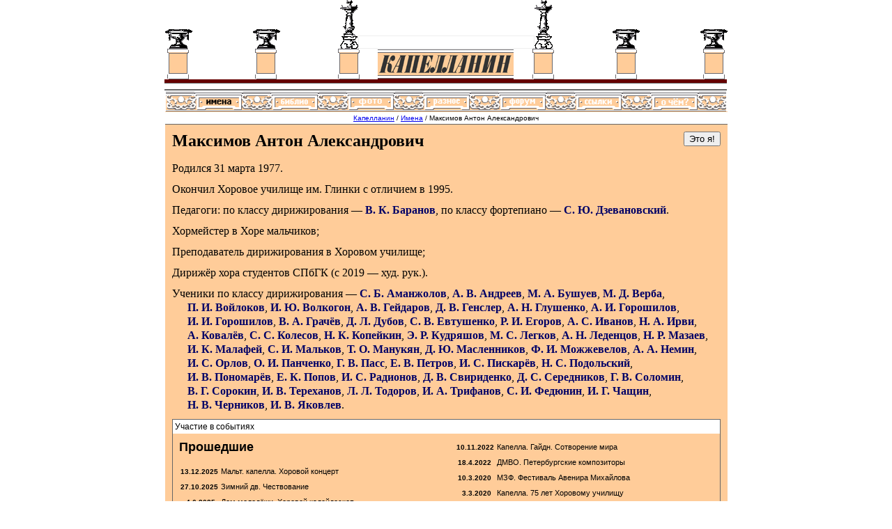

--- FILE ---
content_type: text/html; charset=UTF-8
request_url: http://kapellanin.ru/id662
body_size: 17512
content:
<html lang="ru">
<head>
  <title>Максимов Антон Александрович</title>
  <meta http-equiv="Content-Type" content="text/html; charset=utf-8" />
  <link rel="shortcut icon" href="/favicon.ico">
  <link rel='stylesheet' href='/lib/typeahead.css' type='text/css' />
  <link rel="stylesheet" href="/interview.css?137" type="text/css" />
  <script type="text/javascript" src="//vk.ru/js/api/share.js?91" charset="utf-8"></script>
  <link rel='stylesheet' href='/names/personal.css?v3' type='text/css' /><link rel="stylesheet" href="/events.css?v4?v3?v2" type="text/css" />
  <script type='text/javascript' src='/navi.js?14' ></script>

<script src="/lib/jquery-2.1.4.min.js"></script>
<script src="/lib/typeahead.bundle.js"></script>

<script>
<!--
function prel(n,s) {document.ar[n]=new Image; document.ar[n].src="/img/menu/"+s+".gif";}

function preload() {
  document.ar=new Array();
  prel(1,'names_p');
prel(2,'biblio_p');
prel(3,'foto_p');
prel(4,'misc_p');
prel(5,'forum_p');
prel(6,'links_p');
prel(7,'about_p');
prel(7,'title_h');
}
//-->
</script>
</head>

<body marginwidth="0" marginheight="0" onLoad="preload();" onResize="if (navigator.family == 'nn4') window.location.reload();">
<div align="center"><!-- NN7.0 -->
<!-- Вазы и стелы -->
<table height="70" width=807 cellspacing="0" cellpadding="0" border="0">
<tr valign="bottom">
  <td width="277"><img src="/img/menu/vaza.gif" width="39" height="28" /><img src="/img/menu/0.gif" height="1" width="87" /><img src="/img/menu/vaza.gif" width="39" height="28" /><img src="/img/menu/0.gif" height="1" width="86" /><img src="/img/menu/stela.gif" height="70" width="26" /></td><td width="253" align=center valign="bottom"><input id="search" name="search" type="text" class="typeahead" style="width:253px; border: solid 1px #EEEEEE;"></td><td width="277"><img src="/img/menu/stela.gif" height="70" width="26" /><img src="/img/menu/0.gif" height="1" width="86" /><img src="/img/menu/vaza.gif" width="39" height="28" /><img src="/img/menu/0.gif" height="1" width="87" /><img src="/img/menu/vaza.gif" width="39" height="28" /></td>
</tr></table>
<script>
$("#search").typeahead({
  hint: false,
  highlight: true,
  minLength: 2,
  items: 16,
  scrollHeight: 200
},
{
	source: function(q, scb, cb) {
		$.get("/names/api/getSuggestions.php", {name: q}, function( data ) {
			cb(eval(data));
	   });
    },
    display: function(person) {
        return person.name ? person.name : person.lname + person.fname + person.mname + ' ' + person.course;
    }
}).bind('typeahead:select', function(ev, person) {
    if (person.name) go("/user"+person.id, "");
    else go("/id"+person.id, "");
});
</script>

<!-- Перила и аттик -->
<table width=807 height="44" cellspacing="0" cellpadding="0" border="0"><tr>
<td><img src="/img/menu/0.gif" height="1" width="3" /><img src="/img/menu/tumba_l.gif" width="16" height="44" /></td>
<td width="245" background="/img/menu/balkoni2.gif"><img src="/img/menu/tumba_r.gif" width="15" height="44" /><img src="/img/menu/0.gif" width="95" height="1" /><img src="/img/menu/tumba_l.gif" width="16" height="44" /><img src="/img/menu/tumba_r.gif" width="15" height="44" /><img src="/img/menu/0.gif" width="88" height="1" /><img src="/img/menu/tumba_l.gif" width="16" height="44" /></td>
<td width="15" background="/img/menu/attic.gif"><img src="/img/menu/tumba_r.gif" width="15" height="44" /></td><td width="248" align="center" background="/img/menu/attic.gif"><a href='/' onMouseOver='document.btnTitle.src="/img/menu/title_h.gif"' onMouseOut='document.btnTitle.src="/img/menu/title.gif"'><img name="btnTitle" src="/img/menu/title.gif" height="44" width="195" border="0"/></a></td><td width=16 background="/img/menu/attic.gif"><img src="/img/menu/tumba_l.gif" width="16" height="44" /></td>
<td width="245" background="/img/menu/balkoni2.gif"><img src="/img/menu/tumba_r.gif" width="15" height="44" /><img src="/img/menu/0.gif" width="88" height="1" /><img src="/img/menu/tumba_l.gif" width="16" height="44" /><img src="/img/menu/tumba_r.gif" width="15" height="44" /><img src="/img/menu/0.gif" width="95" height="1" /><img src="/img/menu/tumba_l.gif" width="16" height="44" /></td>
<td><img src="/img/menu/tumba_r.gif" width="15" height="44" /><img src="/img/menu/0.gif" height="1" width="4" /></td>
</tr></table>

<!-- Карниз -->
<table width=100% border=0 cellspacing=0 cellpadding=0><tr><td width=48% style="background: white url('/img/menu/roof_l.gif') no-repeat right;"><img src="/img/menu/0.gif"/></td><td width=2%><img src="/img/menu/roof_c.gif" height=18 width=807 /></td><td width=48% style="background: white url('/img/menu/roof_r.gif') no-repeat left;"><img src="/img/menu/0.gif"/></td></tr></table>

<!-- Фриз -->
<table width=100% border=0 cellspacing=0 cellpadding=0><tr><td width=48% style="background: white url('/img/menu/venok_l_out.gif') no-repeat right;"><img src="/img/menu/0.gif"/></td><td width=2%><nobr><img src='/img/menu/venok_l_in.gif' /><img src='/img/menu/venok1.gif' /><a href='/names/' onMouseDown='document.btnnames.src="/img/menu/names_p.gif"' onMouseOver='document.btnnames.src="/img/menu/names_r.gif"' onMouseOut='document.btnnames.src="/img/menu/names_r.gif"'><img name='btnnames' width=70 height=28 alt='имена' src='/img/menu/names_r.gif' border='0' /></a><img src='/img/menu/venok1.gif' width='39' /><a href='/biblio/' onMouseDown='document.btnbiblio.src="/img/menu/biblio_p.gif"' onMouseOver='document.btnbiblio.src="/img/menu/biblio_r.gif"' onMouseOut='document.btnbiblio.src="/img/menu/biblio.gif"'><img name='btnbiblio' width=70 height=28 alt='библио' src='/img/menu/biblio.gif' border='0' /></a><img src='/img/menu/venok1.gif' width='39' /><a href='/foto/' onMouseDown='document.btnfoto.src="/img/menu/foto_p.gif"' onMouseOver='document.btnfoto.src="/img/menu/foto_r.gif"' onMouseOut='document.btnfoto.src="/img/menu/foto.gif"'><img name='btnfoto' width=70 height=28 alt='фото' src='/img/menu/foto.gif' border='0' /></a><img src='/img/menu/venok1.gif' width='39' /><a href='/misc/' onMouseDown='document.btnmisc.src="/img/menu/misc_p.gif"' onMouseOver='document.btnmisc.src="/img/menu/misc_r.gif"' onMouseOut='document.btnmisc.src="/img/menu/misc.gif"'><img name='btnmisc' width=70 height=28 alt='разное' src='/img/menu/misc.gif' border='0' /></a><img src='/img/menu/venok1.gif' width='39' /><a href='/forum/' onMouseDown='document.btnforum.src="/img/menu/forum_p.gif"' onMouseOver='document.btnforum.src="/img/menu/forum_r.gif"' onMouseOut='document.btnforum.src="/img/menu/forum.gif"'><img name='btnforum' width=70 height=28 alt='форум' src='/img/menu/forum.gif' border='0' /></a><img src='/img/menu/venok1.gif' width='39' /><a href='/links/' onMouseDown='document.btnlinks.src="/img/menu/links_p.gif"' onMouseOver='document.btnlinks.src="/img/menu/links_r.gif"' onMouseOut='document.btnlinks.src="/img/menu/links.gif"'><img name='btnlinks' width=70 height=28 alt='ссылки' src='/img/menu/links.gif' border='0' /></a><img src='/img/menu/venok1.gif' width='39' /><a href='/about/' onMouseDown='document.btnabout.src="/img/menu/about_p.gif"' onMouseOver='document.btnabout.src="/img/menu/about_r.gif"' onMouseOut='document.btnabout.src="/img/menu/about.gif"'><img name='btnabout' width=70 height=28 alt='о чём?' src='/img/menu/about.gif' border='0' /></a><img src='/img/menu/venok1.gif' width='39' /><img src='/img/menu/venok_r_in.gif' /></nobr></td><td width=48% style="background: white url('/img/menu/venok_r_out.gif') no-repeat left;"><img src="/img/menu/0.gif"/></td></tr></table>

<!-- main building -->
<table width=807 cellspacing=0 cellpadding=0 border=0><tr>
<td bgcolor="#FFCC99"><img src="/img/menu/0.gif" height="1" width=807 /></td></tr>

<tr><td><table width=807 cellspacing=0 cellpadding=0 border=0 style='border-bottom: #666666 solid 1px;'>
<tr><td bgcolor="white" height="17"><div class='location'><a href='/'>Капелланин</a> / <a href='/names/'>Имена</a> / Максимов Антон Александрович</div></td></tr>
</table></td></tr>

<tr><td bgcolor="#FFCC99" style='padding-bottom:32px; border-bottom: #666666 solid 1px; max-width: 807px;'>
<div class="main">
<div style='float: right;'><form name=itsme method=post action='/login/its-me.php'><input type='hidden' name='uri' value="/id662"><input type='hidden' name='person_id' value='662'><input type='submit' tabindex='3' value='Это я!' title='Войти в систему как Максимов Антон Александрович' /></form></div>
<h1>Максимов Антон Александрович</h1><div class='personalia'>
<p>Родился 31 марта 1977.</p>
<p>Окончил Хоровое училище им. Глинки с отличием в  <a href='/course1995' class='diplom'>1995</a>.</p>
<p>Педагоги: по классу дирижирования — <a href='/id7' title='Баранов Владимир Константинович' class='name'>В. К. Баранов</a>,  по классу фортепиано — <a href='/id730' title='Дзевановский Сергей Юрьевич' class='name'>С. Ю. Дзевановский</a>.</p>
<p>Хормейстер в Хоре мальчиков;</p><p>Преподаватель дирижирования в Хоровом училище;</p><p>Дирижёр хора студентов СПбГК (с 2019 — худ. рук.).</p>
<p>Ученики по классу дирижирования — <a href='/id1800' title='Аманжолов Султан Будеевич' class='name'>С. Б. Аманжолов</a>, <a href='/id898' title='Андреев Антон Валерьевич' class='name'>А. В. Андреев</a>, <a href='/id2085' title='Бушуев Максим Александрович' class='name'>М. А. Бушуев</a>, <a href='/id1728' title='Верба Михаил Дмитриевич' class='name'>М. Д. Верба</a>, <a href='/id2435' title='Войлоков Пётр Ильич' class='name'>П. И. Войлоков</a>, <a href='/id1738' title='Волкогон Иван Юрьевич' class='name'>И. Ю. Волкогон</a>, <a href='/id2436' title='Гейдаров Антон Владимирович' class='name'>А. В. Гейдаров</a>, <a href='/id1500' title='Генслер Дмитрий Владимирович' class='name'>Д. В. Генслер</a>, <a href='/id1034' title='Глушенко Андрей Николаевич' class='name'>А. Н. Глушенко</a>, <a href='/id927' title='Горошилов Александр Игоревич' class='name'>А. И. Горошилов</a>, <a href='/id941' title='Горошилов Иван Игоревич' class='name'>И. И. Горошилов</a>, <a href='/id158' title='Грачёв Вадим Александрович' class='name'>В. А. Грачёв</a>, <a href='/id1352' title='Дубов Дмитрий Леонидович' class='name'>Д. Л. Дубов</a>, <a href='/id1485' title='Евтушенко Станислав Валерьевич' class='name'>С. В. Евтушенко</a>, <a href='/id1424' title='Егоров Роман Игоревич' class='name'>Р. И. Егоров</a>, <a href='/id942' title='Иванов Андрей Сергеевич' class='name'>А. С. Иванов</a>, <a href='/id1501' title='Ирви Николай Александрович' class='name'>Н. А. Ирви</a>, <a href='/id2334' title='Ковалёв Александр' class='name'>А. Ковалёв</a>, <a href='/id1711' title='Колесов Семён Сергеевич' class='name'>С. С. Колесов</a>, <a href='/id1415' title='Копейкин Никита Кириллович' class='name'>Н. К. Копейкин</a>, <a href='/id2151' title='Кудряшов Эдуард Романович' class='name'>Э. Р. Кудряшов</a>, <a href='/id2175' title='Легков Модест Станиславович' class='name'>М. С. Легков</a>, <a href='/id1727' title='Леденцов Александр Николаевич' class='name'>А. Н. Леденцов</a>, <a href='/id1737' title='Мазаев Николай Русланович' class='name'>Н. Р. Мазаев</a>, <a href='/id1022' title='Малафей Илья Константинович' class='name'>И. К. Малафей</a>, <a href='/id930' title='Мальков Святослав Игоревич' class='name'>С. И. Мальков</a>, <a href='/id2305' title='Манукян Тигран Оганнесович' class='name'>Т. О. Манукян</a>, <a href='/id2336' title='Масленников Доминик Юрьевич' class='name'>Д. Ю. Масленников</a>, <a href='/id1279' title='Можжевелов Фёдор Иванович' class='name'>Ф. И. Можжевелов</a>, <a href='/id2798' title='Немин Александр Андреевич' class='name'>А. А. Немин</a>, <a href='/id3291' title='Орлов Илья Сергеевич' class='name'>И. С. Орлов</a>, <a href='/id1815' title='Панченко Олег Игоревич' class='name'>О. И. Панченко</a>, <a href='/id1011' title='Пасс Григорий Владимирович' class='name'>Г. В. Пасс</a>, <a href='/id1510' title='Петров Евсевий Васильевич' class='name'>Е. В. Петров</a>, <a href='/id1808' title='Пискарёв Игорь Станиславович' class='name'>И. С. Пискарёв</a>, <a href='/id1487' title='Подольский Никита Сергеевич' class='name'>Н. С. Подольский</a>, <a href='/id812' title='Пономарёв Иван Викторович' class='name'>И. В. Пономарёв</a>, <a href='/id1753' title='Попов Егор Константинович' class='name'>Е. К. Попов</a>, <a href='/id917' title='Радионов Иван Сергеевич' class='name'>И. С. Радионов</a>, <a href='/id1809' title='Свириденко Даниил Вадимович' class='name'>Д. В. Свириденко</a>, <a href='/id2142' title='Середников Даниил Сергеевич' class='name'>Д. С. Середников</a>, <a href='/id2114' title='Соломин Глеб Владимирович' class='name'>Г. В. Соломин</a>, <a href='/id1031' title='Сорокин Владимир Геннадьевич' class='name'>В. Г. Сорокин</a>, <a href='/id2294' title='Тереханов Иван Владимирович' class='name'>И. В. Тереханов</a>, <a href='/id934' title='Тодоров Леонид Леонидович' class='name'>Л. Л. Тодоров</a>, <a href='/id2082' title='Трифанов Игорь Алексеевич' class='name'>И. А. Трифанов</a>, <a href='/id2296' title='Федюнин Сергей Иванович' class='name'>С. И. Федюнин</a>, <a href='/id2257' title='Чащин Илья Геннадьевич' class='name'>И. Г. Чащин</a>, <a href='/id1685' title='Черников Никита Владиславович' class='name'>Н. В. Черников</a>, <a href='/id1483' title='Яковлев Иван Владимирович' class='name'>И. В. Яковлев</a>.</p>
<div class='events'><table width='787' cellpadding='1' cellspacing='0' border='0' class='entrybox'><tr align='left'><td class='shadow' align='center'> <table width="100%" cellpadding="3" cellspacing="0" border="0">  <tr align='left'><td class='caption'>Участие в событиях</td></tr>  <tr align='left'><td bgcolor="#FFCC99"><table width=100%><tr valign=top>
<td align='left'><table>
<tr><td><h3>Прошедшие</h3></td></tr>
<tr><td><div class="event"><span class="date">13.12.2025</span> <span class="descr"><a href="/event11251">Мальт. капелла. Хоровой концерт </a></span></div>
</td></tr>
<tr><td><div class="event"><span class="date">27.10.2025</span> <span class="descr"><a href="/event10888">Зимний дв. Чествование </a></span></div>
</td></tr>
<tr><td><div class="event"><span class="date">4.6.2025</span> <span class="descr"><a href="/event10501">Дом молодёжи. Хоровой калейдоскоп </a></span></div>
</td></tr>
<tr><td><div class="event"><span class="date">14.5.2025</span> <span class="descr"><a href="/event10387">ДМВО. Концерт хоровой музыки </a></span></div>
</td></tr>
<tr><td><div class="event"><span class="date">7.4.2025</span> <span class="descr"><a href="/event10161">СПбГИК. Мастерская хормейстера </a></span></div>
</td></tr>
<tr><td><div class="event"><span class="date">4.11.2024</span> <span class="descr"><a href="/event9355">Мальтийская капелла. Небесный Иерусалим </a></span></div>
</td></tr>
<tr><td><div class="event"><span class="date">29.10.2024</span> <span class="descr"><a href="/event9321">Атриум Эрмитажа. Вечер мировых премьер </a></span></div>
</td></tr>
<tr><td><div class="event"><span class="date">10.5.2024</span> <span class="descr"><a href="/event8226">Капелла. Памяти Е.П.Кудрявцевой </a></span></div>
</td></tr>
<tr><td><div class="event"><span class="date">10.2.2024</span> <span class="descr"><a href="/event7927">ДМВО. Заключительный концерт Олимпиады молодых хормейстеров</a></span></div>
</td></tr>
<tr><td><div class="event"><span class="date">6.1.2024</span> <span class="descr"><a href="/event7832">ССМШ. Концерт-презентация книги В.А.Максимкова</a></span></div>
</td></tr>
<tr><td><div class="event"><span class="date">30.12.2023</span> <span class="descr"><a href="/event7806">ССМШ. Концерт хоровой музыки</a></span></div>
</td></tr>
<tr><td><div class="event"><span class="date">17.10.2023</span> <span class="descr"><a href="/event7353">Белый зал СПбПУ. Литургия Рахманинова </a></span></div>
</td></tr>
<tr><td><div class="event"><span class="date">31.5.2023</span> <span class="descr"><a href="/event6943">Дом молодёжи ВО. Памяти В.А.Максимкова</a></span></div>
</td></tr>
</table></td>
<td align='right'><table>
<tr><td><div class="event"><span class="date">10.11.2022</span> <span class="descr"><a href="/event6115">Капелла. Гайдн. Сотворение мира </a></span></div>
</td></tr>
<tr><td><div class="event"><span class="date">18.4.2022</span> <span class="descr"><a href="/event5770">ДМВО. Петербургские композиторы </a></span></div>
</td></tr>
<tr><td><div class="event"><span class="date">10.3.2020</span> <span class="descr"><a href="/event4922">МЗФ. Фестиваль Авенира Михайлова </a></span></div>
</td></tr>
<tr><td><div class="event"><span class="date">3.3.2020</span> <span class="descr"><a href="/event4915">Капелла. 75 лет Хоровому училищу</a></span></div>
</td></tr>
<tr><td><div class="event"><span class="date">19.10.2019</span> <span class="descr"><a href="/event4732">БЗФ. Международная неделя консерваторий </a></span></div>
</td></tr>
<tr><td><div class="event"><span class="date">13.6.2019</span> <span class="descr"><a href="/event4434">Капелла. Памяти Р.Мартынова и Т.Немкиной </a></span></div>
</td></tr>
<tr><td><div class="event"><span class="date">12.3.2019</span> <span class="descr"><a href="/event4190">МЗФ. Герценовские хоровые ассамблеи. Памяти А.В.Михайлова </a></span></div>
</td></tr>
<tr><td><div class="event"><span class="date">11.3.2018</span> <span class="descr"><a href="/event3278">Музпед. Свиридов, Брамс. Хор студентов СПбГК</a></span></div>
</td></tr>
<tr><td><div class="event"><span class="date">7.12.2017</span> <span class="descr"><a href="/event3060">Музпед №3. Концерт лауреатов </a></span></div>
</td></tr>
<tr><td><div class="event"><span class="date">3.11.2017</span> <span class="descr"><a href="/event2971">Капелла. Авторский вечер С.Екимова </a></span></div>
</td></tr>
<tr><td><div class="event"><span class="date">21.12.2015</span> <span class="descr"><a href="/event1391">РГПУ. К 100-летию Свиридова. Хор СПбГК</a></span></div>
</td></tr>
<tr><td><div class="event"><span class="date">22.7.2007</span> <span class="descr"><a href="/event342">Адергас (Словения). Концерт Хора мальчиков </a></span></div>
</td></tr>
<tr><td><div class="event"><span class="date">19.7.2007</span> <span class="descr"><a href="/event344">Лашко (Словения). Концерт Хора мальчиков в церкви Св. Мартина </a></span></div>
</td></tr>
<tr><td><div class="event"><span class="date">9.2.2006</span> <span class="descr"><a href="/event434">Пушкинский дом. Хор мальчиков, дирижёр А. Максимов</a></span></div>
</td></tr>
</table></td>
</tr></table>
  </td></tr> </table></td></tr></table><img src="/img/menu/0.gif" height="8"><br/></div><p><i>Ссылки:</i></p><ul><li><a class='title' href='//www.ekaterinburg-eparhia.ru/news/2018/03/25/17764/'>«Это было небо или земля?»: дирижёр Антон Максимов о формировании системы духовно-музыкального образования</a> // <a class='title' href='//www.ekaterinburg-eparhia.ru/'>Екатеринбургская епархия</a>.— 2018, 25 марта. &lt;79&gt;</li><li><span class='author'>Короткая Ж. В.</span> <a class='title' href='//conservatory.ru/sites/default/files/uploads/zurnaly/Musicus_61_web_conservatory/Musicus_61_Korotkaya.pdf'>Музыка души. В память о дорогом учителе</a> // Musicus. Вестник СПбГК.— 2020, Январь, № 1.— С. 52–54. [527]</li><li><span class='author'>Максимов А. А.</span> К 545-летию профессионального музыкального образования в России // Педагогическое сотрудничество.— 2024, № 1.— С. 64–65. [562]</li></ul>
<p><i>Фото:</i></p></div>
<center><table width=764 cellspacing=0 style='margin-top: 10px; border-left: 1px solid white;'>
<tr>
<td align=center width=104 style='margin: 1 4 1 4; border-top: 1px solid white; border-bottom: 1px solid white; border-right: 1px solid white;'><a href='/foto/?id=818&person=662&sort=sdate'><img src='/img/S/818.jpg' width="100" height="70" align='absmiddle' border=0 title='1 сентября 1984. Первый класс первого сентября во дворе Капеллы. Стоят:  А. А. Максимов, А. Тюрин, В. Ю. Никаноров, Н. В. Белоблоцкий, ?, Д. Б. Чистяков, И. В. Москвин, А. А. Веледин, О. В. Васильев, П. И. Ёлкин, В. Ю. Герасимов, А. Мхитарян, И. В. Сизов, П. Л. Розломий.Сидят:  А. Б. Чистяков, А. Гранкин, Д. С. Большаков, В. Кролль, М. Анашкин, Г. А. Гурылёв, С. А. Зыков, С. С. Кузьмин, С. Ю. Котылевский, С. Р. Леонтьев, К. М. Антонов.Классный руководитель:  М. В. Шмелёва.' style='max-width: 100px; max-height: 100px; height: auto; width: auto' /></a></td>
<td align=center width=104 style='margin: 1 4 1 4; border-top: 1px solid white; border-bottom: 1px solid white; border-right: 1px solid white;'><a href='/foto/?id=819&person=662&sort=sdate'><img src='/img/S/819.jpg' width="100" height="60" align='absmiddle' border=0 title='Первоклассники после первого концерта (1984-85). Верхний ряд: И. В. Сизов, С. С. Кузьмин, Г. А. Гурылёв, А. Мхитарян, М. В. Шмелёва, К. М. Антонов, С. А. Зыков, И. В. Москвин, В. Ю. Герасимов, М. Анашкин.Средний ряд:  П. Л. Розломий, О. В. Васильев, С. В. Горбатов, С. Ю. Котылевский, А. Гранкин, А. Б. Чистяков, Д. Б. Чистяков, А. А. Веледин, П. И. Ёлкин.Нижний ряд: В. Кудрявцев, В. Кролль, Д. С. Большаков, В. Ю. Никаноров, Н. В. Белоблоцкий, А. А. Максимов, А. Тюрин, С. Р. Леонтьев, М. Л. Романчак.' style='max-width: 100px; max-height: 100px; height: auto; width: auto' /></a></td>
<td align=center width=104 style='margin: 1 4 1 4; border-top: 1px solid white; border-bottom: 1px solid white; border-right: 1px solid white;'><a href='/foto/?id=830&person=662&sort=sdate'><img src='/img/S/830.jpg' width="72" height="100" align='absmiddle' border=0 title='11 октября 1987. Четвёртый класс. Верхний ряд: А. Тюрин, П. И. Ёлкин, С. Ю. Котылевский, А. А. Максимов.Нижний ряд: А. Мхитарян, В. Ю. Герасимов, О. В. Васильев.' style='max-width: 100px; max-height: 100px; height: auto; width: auto' /></a></td>
<td align=center width=104 style='margin: 1 4 1 4; border-top: 1px solid white; border-bottom: 1px solid white; border-right: 1px solid white;'><a href='/foto/?id=179&person=662&sort=sdate'><img src='/img/S/179.jpg' width="100" height="68" align='absmiddle' border=0 title='30 апреля 1988. Отчётный концерт хора Училища. Верхний ряд: С. А. Скороходов, ?, Ю. Г. Каплунов, А. А. Максимов, М. С. Пабузин, В. Беспалов, И. В. Таубер, Д. Д. Бюргановский, М. В. Некрасов, П. Ю. Трубинов, П. А. Рыбаков, А. Уткин, А. А. Луговкин, К. Л. Соколов.Средний ряд: А. Гранкин, С. Р. Леонтьев, ?, А. А. Букин, Д. А. Штода, ?, А. В. Лихачёв, П. И. Ёлкин, Р. Р. Наразьянц, Д. Ю. Алёхин, ?, Д. В. Ивков, А. Г. Орлов.Нижний ряд: ?, ?, М. Г. Кудрявцев, ?, ?, В. Ю. Никаноров, А. К. Ульрих, Г. А. Гурылёв, Д. Е. Соколов, Д. Н. Цвижба, ?, ?, ?.' style='max-width: 100px; max-height: 100px; height: auto; width: auto' /></a></td>
<td align=center width=104 style='margin: 1 4 1 4; border-top: 1px solid white; border-bottom: 1px solid white; border-right: 1px solid white;'><a href='/foto/?id=1077&person=662&sort=sdate'><img src='/img/S/1077.jpg' width="100" height="64" align='absmiddle' border=0 title='3 июня 1989. Хор мальчиков и юношей на сцене Капеллы. Пятый ряд: С. М. Ротач, В. В. Матыгулин, В. В. Богданов, Е. А. Дедик, А. В. Крестовский, Д. А. Карчков, ?, ?.Четвёртый ряд: В. Н. Тимофеев, В. В. Феленчак, С. Л. Егоров, В. В. Петровский, А. В. Дубнов, А. В. Бордак, В. А. Пчёлкин, И. А. Биленко, С. Р. Лютер.Третий ряд: В. Э. Петренко, С. Р. Леонтьев, Ф. В. Красногородский, А. Ю. Карагин, В. Б. Калмыков, Н. В. Белоблоцкий, А. К. Ульрих, А. Тюрин, М. Е. Поляковский, Ю. Назаренко, В. Ю. Никаноров, А. А. Максимов, Г. А. Гурылёв.Второй ряд: А. С. Дьяков, Р. Т. Аскеров, С. К. Виноградский, К. М. Антонов, С. Ю. Котылевский, ?, Н. Антонов, С. И. Федосеев, ?, ?, Д. А. Штода, ?.Первый ряд: К. Кузнецов, А. Гранкин, А. Э. Исаченко, П. С. Парфёнов, Ю. И. Бородин, М. Л. Ланец, Д. В. Шаповалов, М. Н. Алексеев, И. М. Чаусский, А. Д. Ньяга.Кланяются: И. А. Осипов, Ф. М. Козлов, О. А. Лосев.' style='max-width: 100px; max-height: 100px; height: auto; width: auto' /></a></td>
<td align=center width=104 style='margin: 1 4 1 4; border-top: 1px solid white; border-bottom: 1px solid white; border-right: 1px solid white;'><a href='/foto/?id=390&person=662&sort=sdate'><img src='/img/S/390.jpg' width="100" height="78" align='absmiddle' border=0 title='Ноябрь 1989. Костромской музей-заповедник (бывш. Ипатьевский монастырь). Задний ряд: В. В. Сафонов, Д. Б. Седов, В. А. Тюльпанов, Н. В. Круглов, В. В. Феленчак, Г. Б. Чернов, Р. В. Мошенец, Н. Г. Сенкевич, В. А. Говоров, А. Ю. Гаврин, Е. Г. Соболев, И. П. Балло, мама Д. Цвижбы, А. А. Максимов.Средний ряд: А. М. Кутузов, И. А. Биленко, Д. А. Москалёв, А. В. Дубнов, И. Г. Манашеров, А. Ю. Карагин, А. Ю. Детинкин, Е. В. Михеев, П. А. Мальков, В. В. Юхнюк, Д. Н. Цвижба, А. Н. Воробьёв.Первый ряд: Ю. Н. Воробьёв, М. Г. Кудрявцев, С. И. Федосеев, М. А. Кошеваров, Е. С. Кудрявцев, Д. А. Пинхасович.' style='max-width: 100px; max-height: 100px; height: auto; width: auto' /></a></td>
<td align=center width=104 style='margin: 1 4 1 4; border-top: 1px solid white; border-bottom: 1px solid white; border-right: 1px solid white;'><a href='/foto/?id=8107&person=662&sort=sdate'><img src='/img/S/8107.jpg' width="100" height="63" align='absmiddle' border=0 title='Ноябрь 1989. Кострома.  А. А. Максимов, В. А. Пчёлкин.' style='max-width: 100px; max-height: 100px; height: auto; width: auto' /></a></td>
</tr>
<tr>
<td align=center width=104 style='margin: 1 4 1 4; border-bottom: 1px solid white; border-right: 1px solid white;'><a href='/foto/?id=8108&person=662&sort=sdate'><img src='/img/S/8108.jpg' width="100" height="63" align='absmiddle' border=0 title='Ноябрь 1989. Кострома.  А. А. Максимов.' style='max-width: 100px; max-height: 100px; height: auto; width: auto' /></a></td>
<td align=center width=104 style='margin: 1 4 1 4; border-bottom: 1px solid white; border-right: 1px solid white;'><a href='/foto/?id=821&person=662&sort=sdate'><img src='/img/S/821.jpg' width="100" height="66" align='absmiddle' border=0 title='Май 1992. Восьмой класс. Верхний ряд: А. В. Лихачёв, Н. В. Белоблоцкий, С. Ю. Котылевский, А. А. Максимов, В. Ю. Никаноров, П. И. Ёлкин, С. Р. Леонтьев.Нижний ряд: П. Л. Розломий, В. Б. Калмыков, Г. А. Гурылёв, Р. Т. Аскеров, К. М. Антонов, М. Л. Романчак.' style='max-width: 100px; max-height: 100px; height: auto; width: auto' /></a></td>
<td align=center width=104 style='margin: 1 4 1 4; border-bottom: 1px solid white; border-right: 1px solid white;'><a href='/foto/?id=279&person=662&sort=sdate'><img src='/img/S/279.jpg' width="100" height="73" align='absmiddle' border=0 title='Май 1993. Концерт в Юсуповском саду. Верхний ряд: Е. П. Тарарин, К. М. Антонов, А. В. Лихачёв, А. А. Максимов, В. Э. Петренко, Д. А. Москалёв, М. С. Пабузин, А. В. Дидковский, А. С. Дьяков, И. М. Чаусский, Д. Д. Бюргановский.Третий ряд: А. Б. Иванов, Т. Н. Линицкий, А. В. Мазницин, Д. А. Штода, Н. В. Круглов, А. Н. Тимофеев, К. В. Иванов, А. А. Букин, Ф. В. Красногородский, С. Р. Леонтьев.Второй ряд: ?, ?, А. С. Сироткин, Г. В. Вишневский, ?, В. М. Кашин, Е. Ю. Иванов, П. А. Захаров, П. А. Иванов, А. В. Барашев, Д. А. Воропаев, Т. А. Лукоянов, К. Ю. Выборнов, И. Г. Клеймиц, И. Н. Дербилов, Д. П. Руссу, С. В. Мостовой.Первый ряд: А. Орлов, Д. Н. Кириллов, С. П. Пьеха, ?, Ю. Н. Воробьёв, В. В. Охрема, ?, Н. А. Курбатов, С. Е. Мартынюк, Р. Ф. Самедов, Ф. Д. Калинин, П. А. Ключников, В. В. Головкин, Д. Н. Малыгин, М. А. Леонтьев, В. А. Грачёв.Дирижёр В. Е. Беглецов.' style='max-width: 100px; max-height: 100px; height: auto; width: auto' /></a></td>
<td align=center width=104 style='margin: 1 4 1 4; border-bottom: 1px solid white; border-right: 1px solid white;'><a href='/foto/?id=822&person=662&sort=sdate'><img src='/img/S/822.jpg' width="100" height="70" align='absmiddle' border=0 title='Май 1993. Концерт в Юсуповском саду. Верхний ряд: Е. П. Тарарин, К. М. Антонов, А. В. Лихачёв, А. А. Максимов, В. Э. Петренко, Д. А. Москалёв, М. С. Пабузин, А. В. Дидковский, А. С. Дьяков, И. М. Чаусский, Д. Д. Бюргановский.Третий ряд: А. Б. Иванов, Т. Н. Линицкий, А. В. Мазницин, Д. А. Штода, Н. В. Круглов, А. Н. Тимофеев, К. В. Иванов, А. А. Букин, Ф. В. Красногородский, С. Р. Леонтьев.Второй ряд: ?, ?, А. С. Сироткин, Г. В. Вишневский, ?, В. М. Кашин, Е. Ю. Иванов, П. А. Захаров, П. А. Иванов, А. В. Барашев, Д. А. Воропаев, Т. А. Лукоянов, К. Ю. Выборнов, И. Г. Клеймиц, И. Н. Дербилов, Д. П. Руссу, С. В. Мостовой.Первый ряд: А. Орлов, Д. Н. Кириллов, С. П. Пьеха, ?, Ю. Н. Воробьёв, В. В. Охрема, ?, Н. А. Курбатов, С. Е. Мартынюк, Р. Ф. Самедов, Ф. Д. Калинин, П. А. Ключников, В. В. Головкин, Д. Н. Малыгин, М. А. Леонтьев, В. А. Грачёв.Дирижёр В. Е. Беглецов.' style='max-width: 100px; max-height: 100px; height: auto; width: auto' /></a></td>
<td align=center width=104 style='margin: 1 4 1 4; border-bottom: 1px solid white; border-right: 1px solid white;'><a href='/foto/?id=1395&person=662&sort=sdate'><img src='/img/S/1395.jpg' width="100" height="68" align='absmiddle' border=0 title='Май 1996. Германия.  А. Разумов, А. С. Дьяков, В.Воронин, А. А. Максимов, М. Н. Алексеев, П.Глоба, В. Э. Петренко, А. А. Букин.' style='max-width: 100px; max-height: 100px; height: auto; width: auto' /></a></td>
<td align=center width=104 style='margin: 1 4 1 4; border-bottom: 1px solid white; border-right: 1px solid white;'><a href='/foto/?id=523&person=662&sort=sdate'><img src='/img/S/523.jpg' width="100" height="71" align='absmiddle' border=0 title='Хор мальчиков на концерте в Капелле (2000-2001). Верхний ряд: И. Иванов, Е. А. Лосев, В. Г. Лепехин, С. В. Шульга, А. А. Васин, С. И. Федосеев, Д. Г. Шишкин, П. А. Петренко, И. А. Демуцкий, А. А. Карпов, К. В. Рылов, И. В. Сайкин, А. И. Большедворов, М. Федотов, И. В. Чаплинский, И. В. Чернецкий, С. А. Чекоданов.Второй ряд сверху: Ф. С. Рахманов, ?, С. А. Николаев, А. Ю. Борисов, Н. Г. Панин, ?, А. В. Мелихов, А. А. Максимов, Н. П. Грибанов, В. В. Антипенко, Г. О. Мароян, И. Середа, В. В. Прохоров, Я. Г. Иванов, М. Ю. Гурбо, ?.Второй ряд снизу: В. А. Грачёв, ?, А. А. Лебедев, И. А. Триль, И. Пушкин, Д. В. Писарев, Н. И. Михайлов, С. О. Мазурко, П. В. Смирнов, В. В. Смирнов, И. Пащенко, ?, А. Э. Кан, Д. Д. Чернушенко, И. С. Радионов, А. Казаков, Р. А. Прудников, К. В. Лейпус.Нижний ряд: А. Аксёнов, П. В. Петров, А. Баранов, Н. Мельчаков, Г. А. Шкарупа, И. Ю. Кибалко, П. В. Лаврушкин, Е. П. Шевченко, Г. Фролов, В. В. Семагин, Г. С. Саванеев, ?, Е. А. Смирнов, А. Г. Шашкин, А. Д. Хардин, К. А. Мастраков, С. В. Вандышев, Р. А. Шаловский.Дирижёр — В. Е. Беглецов.' style='max-width: 100px; max-height: 100px; height: auto; width: auto' /></a></td>
<td align=center width=104 style='margin: 1 4 1 4; border-bottom: 1px solid white; border-right: 1px solid white;'><a href='/foto/?id=416&person=662&sort=sdate'><img src='/img/S/416.jpg' width="100" height="75" align='absmiddle' border=0 title='23 мая 2003. Дружеская беседа в стенах Хорового училища.  Пол Маккартни, А. А. Максимов.' style='max-width: 100px; max-height: 100px; height: auto; width: auto' /></a></td>
</tr>
<tr>
<td align=center width=104 style='margin: 1 4 1 4; border-bottom: 1px solid white; border-right: 1px solid white;'><a href='/foto/?id=657&person=662&sort=sdate'><img src='/img/S/657.jpg' width="100" height="74" align='absmiddle' border=0 title='12 марта 2005.  Надежда Степановна Азарьева, организатор гастролей, беседует с хормейстером Антоном Максимовым.' style='max-width: 100px; max-height: 100px; height: auto; width: auto' /></a></td>
<td align=center width=104 style='margin: 1 4 1 4; border-bottom: 1px solid white; border-right: 1px solid white;'><a href='/foto/?id=670&person=662&sort=sdate'><img src='/img/S/670.jpg' width="100" height="75" align='absmiddle' border=0 title='15 марта 2005. Прогулка по городу Касерес.  П. А. Максимов, А. А. Максимов.' style='max-width: 100px; max-height: 100px; height: auto; width: auto' /></a></td>
<td align=center width=104 style='margin: 1 4 1 4; border-bottom: 1px solid white; border-right: 1px solid white;'><a href='/foto/?id=676&person=662&sort=sdate'><img src='/img/S/676.jpg' width="100" height="75" align='absmiddle' border=0 title='16 марта 2005. Обед по пути в Паленсию. За столом сидят с левой стороны: Игнасио, С. Э. Ибатуллина, П. А. Максимов, Б. А. Пинхасович, Е. В. Семенков.С правой стороны: А. А. Максимов, В. Е. Беглецов.' style='max-width: 100px; max-height: 100px; height: auto; width: auto' /></a></td>
<td align=center width=104 style='margin: 1 4 1 4; border-bottom: 1px solid white; border-right: 1px solid white;'><a href='/foto/?id=692&person=662&sort=sdate'><img src='/img/S/692.jpg' width="100" height="75" align='absmiddle' border=0 title='24 марта 2005. Сарагоса. Слева направо: Р. С. Логинов (спиной), И. Грязнов, Л. Д. Воронов, И. А. Потоцкий, Д. С. Журкин, А. А. Сторожев, А. С. Сухов, А. В. Польщиков, А. А. Максимов.' style='max-width: 100px; max-height: 100px; height: auto; width: auto' /></a></td>
<td align=center width=104 style='margin: 1 4 1 4; border-bottom: 1px solid white; border-right: 1px solid white;'><a href='/foto/?id=731&person=662&sort=sdate'><img src='/img/S/731.jpg' width="100" height="75" align='absmiddle' border=0 title='Май 2005. Приёмный экзамен в Сургутском филиале Хорового училища. В приёмной комиссии:.  И. Е. Тихонова.Сзади: А. А. Максимов.' style='max-width: 100px; max-height: 100px; height: auto; width: auto' /></a></td>
<td align=center width=104 style='margin: 1 4 1 4; border-bottom: 1px solid white; border-right: 1px solid white;'><a href='/foto/?id=732&person=662&sort=sdate'><img src='/img/S/732.jpg' width="100" height="75" align='absmiddle' border=0 title='Май 2005. Выпускной экзамен по дирижированию в Сургутском филиале Хорового училища. Сдаёт Я. Самопал. В приёмной комиссии:.  В. В. Успенский, А. А. Максимов.' style='max-width: 100px; max-height: 100px; height: auto; width: auto' /></a></td>
<td align=center width=104 style='margin: 1 4 1 4; border-bottom: 1px solid white; border-right: 1px solid white;'><a href='/foto/?id=870&person=662&sort=sdate'><img src='/img/S/870.jpg' width="100" height="75" align='absmiddle' border=0 title='9 февраля 2006. Хор мальчиков в Пушкинском доме. Четвёртый ряд: П. А. Максимов, Г. А. Шкарупа, Д. В. Писарев, В. В. Семагин.Третий ряд: И. С. Радионов, Ф. Э. Кан, А. Г. Шашкин, И. А. Триль, ?, ?, ?, ?, ?, А. С. Пронин.Второй ряд: А. П. Никифоровский, Р. С. Логинов, В. Г. Макаров, ?, ?, П. В. Кууз.Первый ряд: И. В. Яковлев, Д. И. Ковзель, Н. С. Подольский, А. Д. Корнилов, Н. А. Ирви, ?, Р. В. Мартемьянов, ?, И. А. Потоцкий.Дирижёр — А. А. Максимов.' style='max-width: 100px; max-height: 100px; height: auto; width: auto' /></a></td>
</tr>
<tr>
<td align=center width=104 style='margin: 1 4 1 4; border-bottom: 1px solid white; border-right: 1px solid white;'><a href='/foto/?id=938&person=662&sort=sdate'><img src='/img/S/938.jpg' width="100" height="75" align='absmiddle' border=0 title='15 мая 2006. Дорога в Польшу. Сверху: И. С. Гончаров.Снизу: П. В. Андреев, А. А. Максимов.' style='max-width: 100px; max-height: 100px; height: auto; width: auto' /></a></td>
<td align=center width=104 style='margin: 1 4 1 4; border-bottom: 1px solid white; border-right: 1px solid white;'><a href='/foto/?id=942&person=662&sort=sdate'><img src='/img/S/942.jpg' width="100" height="75" align='absmiddle' border=0 title='16 мая 2006. Всё идёт, как по нотам. Репетиция в филармонии Хайнувки, Польша.  А. А. Максимов, В. В. Успенский, Ж. В. Короткая.' style='max-width: 100px; max-height: 100px; height: auto; width: auto' /></a></td>
<td align=center width=104 style='margin: 1 4 1 4; border-bottom: 1px solid white; border-right: 1px solid white;'><a href='/foto/?id=946&person=662&sort=sdate'><img src='/img/S/946.jpg' width="100" height="75" align='absmiddle' border=0 title='17 мая 2006. Между репетицией и концертом (Хайнувка, Польша). Верхний ряд: [скрытый участник], С. С. Леонов, Р. В. Мартемьянов, А. А. Максимов.Средний ряд: А. П. Никифоровский, И. А. Потоцкий, П. А. Сорокин, Е. В. Петров, Н. С. Подольский.Нижний ряд: П. В. Кууз, Д. И. Ковзель, Н. А. Ирви, И. В. Яковлев, С. Э. Ибатуллина, А. Д. Корнилов, Т. А. Маслов, Е. В. Авдеев, Р. С. Логинов, С. В. Евтушенко.' style='max-width: 100px; max-height: 100px; height: auto; width: auto' /></a></td>
<td align=center width=104 style='margin: 1 4 1 4; border-bottom: 1px solid white; border-right: 1px solid white;'><a href='/foto/?id=8317&person=662&sort=sdate'><img src='/img/S/8317.jpg' width="100" height="71" align='absmiddle' border=0 title='2006. Выпускной альбом 2006.  Е.Н.Молчанова, В. М. Кришталь, А. А. Максимов, Е. О. Майу, И. А. Безгодова, А. Ф. Курнавин, А. Ф. Горлов, Н. И. Михайлова, С. Н. Богомолов, В. В. Успенский, Т. А. Островская, Т. Б. Будаева, Н. П. Королёва, Т. И. Хитрова, В. Р. Петряевский.' style='max-width: 100px; max-height: 100px; height: auto; width: auto' /></a></td>
<td align=center width=104 style='margin: 1 4 1 4; border-bottom: 1px solid white; border-right: 1px solid white;'><a href='/foto/?id=1046&person=662&sort=sdate'><img src='/img/S/1046.jpg' width="87" height="100" align='absmiddle' border=0 title='21 декабря 2006. Репетиция Хора мальчиков в Пушкинском доме. Дирижёр — А. А. Максимов.' style='max-width: 100px; max-height: 100px; height: auto; width: auto' /></a></td>
<td align=center width=104 style='margin: 1 4 1 4; border-bottom: 1px solid white; border-right: 1px solid white;'><a href='/foto/?id=1047&person=662&sort=sdate'><img src='/img/S/1047.jpg' width="100" height="75" align='absmiddle' border=0 title='21 декабря 2006. Выступление Хора мальчиков в Пушкинском доме. Задний ряд: Е. А. Смирнов, В. А. Прудников, К. В. Лейпус, В. Г. Сорокин, Г. А. Шкарупа, Д. В. Писарев, ?, К. А. Моторин, П. П. Ермоченко, Р. А. Шаловский, Д. В. Капусто, Д. Д. Чернушенко, С. М. Белавин, П. А. Максименков, И. Н. Александров.Средний ряд: К. Н. Щербенко, И. В. Попов, Н. В. Сорокин, А. Д. Хардин, Н. И. Михайлов, П. В. Смирнов, К. В. Трошин, А. И. Горошилов, С. С. Зольников, С. С. Леонов, Е. В. Петров, А. А. Лебедев, Л. Л. Тодоров.Первый ряд: К. А. Гракович, ?, С. С. Колесов, Н. С. Подольский, С. Д. Савельев, А. П. Никифоровский, Д. Е. Лашин, ?, И. В. Яковлев, С. В. Евтушенко, П. В. Кууз, А. В. Громов, И. С. Гончаров, Ж. А. Раднаев, И. А. Чекоданов, Л. П. Самойлин, Я. А. Карпов, И. А. Пак.Дирижёр — А. А. Максимов.' style='max-width: 100px; max-height: 100px; height: auto; width: auto' /></a></td>
<td align=center width=104 style='margin: 1 4 1 4; border-bottom: 1px solid white; border-right: 1px solid white;'><a href='/foto/?id=1048&person=662&sort=sdate'><img src='/img/S/1048.jpg' width="100" height="50" align='absmiddle' border=0 title='21 декабря 2006. Выступление Хора юношей в Пушкинском доме. Дирижёр — А. А. Максимов.' style='max-width: 100px; max-height: 100px; height: auto; width: auto' /></a></td>
</tr>
<tr>
<td align=center width=104 style='margin: 1 4 1 4; border-bottom: 1px solid white; border-right: 1px solid white;'><a href='/foto/?id=1250&person=662&sort=sdate'><img src='/img/S/1250.jpg' width="100" height="58" align='absmiddle' border=0 title='31 мая 2007. Иматра. Репетиция Хора мальчиков. Четвёртый ряд: А. Д. Хардин, И. В. Пономарёв, Н. И. Михайлов, А. А. Максимов, П. А. Максимов, С. М. Белавин.Третий ряд: И. В. Попов, Н. В. Сорокин, В. Э. Добровольский, П. В. Семагин, Д. В. Капусто.Второй ряд: А. П. Никифоровский, В. Г. Макаров, Р. И. Егоров, И. В. Новицкий, А. А. Асланов, Т. А. Маслов.Первый ряд: П. П. Самолётов, Н. С. Подольский, Д. Е. Лашин, А. Д. Корнилов, А. А. Плющиков, И. В. Яковлев.' style='max-width: 100px; max-height: 100px; height: auto; width: auto' /></a></td>
<td align=center width=104 style='margin: 1 4 1 4; border-bottom: 1px solid white; border-right: 1px solid white;'><a href='/foto/?id=1264&person=662&sort=sdate'><img src='/img/S/1264.jpg' width="65" height="100" align='absmiddle' border=0 title='31 мая 2007. Иматра. Репетиция Хора мальчиков. Сверху А. А. Максимов.Снизу И. В. Попов.' style='max-width: 100px; max-height: 100px; height: auto; width: auto' /></a></td>
<td align=center width=104 style='margin: 1 4 1 4; border-bottom: 1px solid white; border-right: 1px solid white;'><a href='/foto/?id=1266&person=662&sort=sdate'><img src='/img/S/1266.jpg' width="100" height="62" align='absmiddle' border=0 title='31 мая 2007. Иматра. Репетиция Хора мальчиков. Верхний ряд: А. А. Максимов, Н. И. Михайлов, С. М. Белавин, С. И. Федосеев, А. В. Камалитдинов, А. С. Рубин.Третий ряд: А. Д. Хардин, И. В. Попов, Н. В. Сорокин, В. Э. Добровольский, П. В. Семагин, Д. В. Капусто, Г. М. Быков, В. В. Семагин, В. В. Смирнов.Второй ряд: В. Г. Макаров, Р. И. Егоров, И. В. Новицкий, А. А. Асланов, Т. А. Маслов, Е. В. Авдеев, П. А. Сорокин, П. В. Кууз.Первый ряд: Н. С. Подольский, Д. Е. Лашин, А. А. Райчук, А. Д. Корнилов, А. А. Плющиков, И. В. Яковлев, А. В. Громов, И. С. Гончаров.Солисты: слева П. А. Максимов, справа И. В. Пономарёв.Дирижёр В. Е. Беглецов.' style='max-width: 100px; max-height: 100px; height: auto; width: auto' /></a></td>
<td align=center width=104 style='margin: 1 4 1 4; border-bottom: 1px solid white; border-right: 1px solid white;'><a href='/foto/?id=1271&person=662&sort=sdate'><img src='/img/S/1271.jpg' width="100" height="72" align='absmiddle' border=0 title='31 мая 2007. Иматра. Репетиция Хора мальчиков. Сверху А. А. Максимов.Снизу: А. Д. Хардин, И. В. Попов, Н. В. Сорокин.' style='max-width: 100px; max-height: 100px; height: auto; width: auto' /></a></td>
<td align=center width=104 style='margin: 1 4 1 4; border-bottom: 1px solid white; border-right: 1px solid white;'><a href='/foto/?id=1278&person=662&sort=sdate'><img src='/img/S/1278.jpg' width="100" height="75" align='absmiddle' border=0 title='31 мая 2007. Иматра. Репетиция Хора мальчиков. Верхний ряд: И. В. Пономарёв, А. А. Максимов, Н. И. Михайлов, П. А. Максимов, С. М. Белавин, С. И. Федосеев, А. В. Камалитдинов, А. С. Рубин.Третий ряд: А. Д. Хардин, И. В. Попов, Н. В. Сорокин, В. Э. Добровольский, П. В. Семагин, Д. В. Капусто, Г. М. Быков, В. В. Семагин, В. В. Смирнов.Второй ряд: А. П. Никифоровский, В. Г. Макаров, Р. И. Егоров, И. В. Новицкий, А. А. Асланов, Т. А. Маслов, Р. В. Мартемьянов, Е. В. Авдеев, П. А. Сорокин, П. В. Кууз.Первый ряд: П. П. Самолётов, Н. С. Подольский, Д. Е. Лашин, А. Д. Корнилов, А. А. Плющиков, И. В. Яковлев, С. В. Евтушенко, Н. А. Ирви, А. В. Громов, И. С. Гончаров, И. А. Чекоданов.Дирижёр В. Е. Беглецов.' style='max-width: 100px; max-height: 100px; height: auto; width: auto' /></a></td>
<td align=center width=104 style='margin: 1 4 1 4; border-bottom: 1px solid white; border-right: 1px solid white;'><a href='/foto/?id=1286&person=662&sort=sdate'><img src='/img/S/1286.jpg' width="100" height="67" align='absmiddle' border=0 title='31 мая 2007. Иматра. Репетиция Хора мальчиков. Верхний ряд: И. В. Пономарёв, А. А. Максимов, Н. И. Михайлов, П. А. Максимов, С. М. Белавин, С. И. Федосеев, А. В. Камалитдинов, А. С. Рубин.Третий ряд: А. Д. Хардин, И. В. Попов, Н. В. Сорокин, В. Э. Добровольский, П. В. Семагин, Д. В. Капусто, Г. М. Быков, В. В. Семагин, В. В. Смирнов.Второй ряд: А. П. Никифоровский, В. Г. Макаров, Р. И. Егоров, И. В. Новицкий, А. А. Асланов, Т. А. Маслов, Р. В. Мартемьянов, Е. В. Авдеев, П. А. Сорокин, П. В. Кууз.Первый ряд: П. П. Самолётов, Н. С. Подольский, Д. Е. Лашин, А. Д. Корнилов, А. А. Плющиков, И. В. Яковлев, С. В. Евтушенко, Н. А. Ирви, А. В. Громов, И. С. Гончаров, И. А. Чекоданов.Дирижёр В. Е. Беглецов.' style='max-width: 100px; max-height: 100px; height: auto; width: auto' /></a></td>
<td align=center width=104 style='margin: 1 4 1 4; border-bottom: 1px solid white; border-right: 1px solid white;'><a href='/foto/?id=1288&person=662&sort=sdate'><img src='/img/S/1288.jpg' width="100" height="68" align='absmiddle' border=0 title='31 мая 2007. Иматра. Репетиция Хора мальчиков. Верхний ряд: И. В. Пономарёв, А. А. Максимов, Н. И. Михайлов, П. А. Максимов.Средний ряд: А. Д. Хардин, И. В. Попов, Н. В. Сорокин, В. Э. Добровольский, П. В. Семагин.Нижний ряд: А. П. Никифоровский, В. Г. Макаров, Р. И. Егоров, И. В. Новицкий, А. А. Асланов.' style='max-width: 100px; max-height: 100px; height: auto; width: auto' /></a></td>
</tr>
<tr>
<td align=center width=104 style='margin: 1 4 1 4; border-bottom: 1px solid white; border-right: 1px solid white;'><a href='/foto/?id=1290&person=662&sort=sdate'><img src='/img/S/1290.jpg' width="100" height="67" align='absmiddle' border=0 title='31 мая 2007. Иматра. Концерт Хора мальчиков. Верхний ряд: И. В. Пономарёв, А. А. Максимов, Н. И. Михайлов, П. А. Максимов, С. М. Белавин, С. И. Федосеев, А. В. Камалитдинов, А. С. Рубин.Третий ряд: А. Д. Хардин, И. В. Попов, Н. В. Сорокин, В. Э. Добровольский, П. В. Семагин, Д. В. Капусто, Г. М. Быков, В. В. Семагин, В. В. Смирнов.Второй ряд: А. П. Никифоровский, В. Г. Макаров, Р. И. Егоров, И. В. Новицкий, А. А. Асланов, Т. А. Маслов, Р. В. Мартемьянов, Е. В. Авдеев, П. А. Сорокин, П. В. Кууз.Первый ряд: П. П. Самолётов, Н. С. Подольский, Д. Е. Лашин, А. А. Райчук, А. Д. Корнилов, А. А. Плющиков, И. В. Яковлев, С. В. Евтушенко, Н. А. Ирви, А. В. Громов, И. С. Гончаров, И. А. Чекоданов.Дирижёр В. Е. Беглецов.' style='max-width: 100px; max-height: 100px; height: auto; width: auto' /></a></td>
<td align=center width=104 style='margin: 1 4 1 4; border-bottom: 1px solid white; border-right: 1px solid white;'><a href='/foto/?id=1291&person=662&sort=sdate'><img src='/img/S/1291.jpg' width="100" height="67" align='absmiddle' border=0 title='31 мая 2007. Иматра. Концерт Хора мальчиков. Верхний ряд: И. В. Пономарёв, А. А. Максимов, Н. И. Михайлов, П. А. Максимов, С. М. Белавин, С. И. Федосеев, А. В. Камалитдинов, А. С. Рубин.Третий ряд: А. Д. Хардин, И. В. Попов, Н. В. Сорокин, В. Э. Добровольский, П. В. Семагин, Д. В. Капусто, Г. М. Быков, В. В. Семагин, В. В. Смирнов.Второй ряд: А. П. Никифоровский, В. Г. Макаров, Р. И. Егоров, И. В. Новицкий, А. А. Асланов, Т. А. Маслов, Р. В. Мартемьянов, Е. В. Авдеев, П. А. Сорокин, П. В. Кууз.Первый ряд: П. П. Самолётов, Н. С. Подольский, Д. Е. Лашин, А. А. Райчук, А. Д. Корнилов, А. А. Плющиков, И. В. Яковлев, С. В. Евтушенко, Н. А. Ирви, А. В. Громов, И. С. Гончаров, И. А. Чекоданов.Дирижёр В. Е. Беглецов.' style='max-width: 100px; max-height: 100px; height: auto; width: auto' /></a></td>
<td align=center width=104 style='margin: 1 4 1 4; border-bottom: 1px solid white; border-right: 1px solid white;'><a href='/foto/?id=1293&person=662&sort=sdate'><img src='/img/S/1293.jpg' width="100" height="67" align='absmiddle' border=0 title='31 мая 2007. Иматра. Концерт Хора мальчиков. Верхний ряд: И. В. Пономарёв, А. А. Максимов, Н. И. Михайлов, П. А. Максимов, С. М. Белавин, С. И. Федосеев, А. В. Камалитдинов, А. С. Рубин.Третий ряд: А. Д. Хардин, И. В. Попов, Н. В. Сорокин, В. Э. Добровольский, П. В. Семагин, Д. В. Капусто, Г. М. Быков, В. В. Семагин, В. В. Смирнов.Второй ряд: А. П. Никифоровский, В. Г. Макаров, Р. И. Егоров, И. В. Новицкий, А. А. Асланов, Т. А. Маслов, Р. В. Мартемьянов, Е. В. Авдеев, П. А. Сорокин, П. В. Кууз.Первый ряд: П. П. Самолётов, Н. С. Подольский, Д. Е. Лашин, А. А. Райчук, А. Д. Корнилов, А. А. Плющиков, И. В. Яковлев, С. В. Евтушенко, Н. А. Ирви, А. В. Громов, И. С. Гончаров, И. А. Чекоданов.Дирижёр В. Е. Беглецов.' style='max-width: 100px; max-height: 100px; height: auto; width: auto' /></a></td>
<td align=center width=104 style='margin: 1 4 1 4; border-bottom: 1px solid white; border-right: 1px solid white;'><a href='/foto/?id=1402&person=662&sort=sdate'><img src='/img/S/1402.jpg' width="100" height="75" align='absmiddle' border=0 title='15 июля 2007. Репетиция в Любляне (Словения). Четвёртый ряд: Н. И. Михайлов, ?, П. А. Максимов, С. И. Федосеев, Н. А. Ирви, А. В. Камалитдинов.Третий ряд: Н. В. Сорокин, А. С. Рубин, Г. М. Быков, П. А. Сорокин, Д. В. Капусто.Второй ряд: И. В. Попов, А. А. Асланов, П. В. Семагин, И. В. Новицкий, Р. В. Мартемьянов, В. В. Смирнов, ?, В. В. Семагин, И. С. Гончаров, А. В. Громов.Первый ряд: Д. Е. Лашин, И. В. Пономарёв, А. Д. Корнилов, П. П. Самолётов, А. А. Максимов, И. В. Яковлев, С. В. Евтушенко, Д. Е. Лашин, С. М. Белавин, Т. А. Маслов.' style='max-width: 100px; max-height: 100px; height: auto; width: auto' /></a></td>
<td align=center width=104 style='margin: 1 4 1 4; border-bottom: 1px solid white; border-right: 1px solid white;'><a href='/foto/?id=1406&person=662&sort=sdate'><img src='/img/S/1406.jpg' width="100" height="75" align='absmiddle' border=0 title='15 июля 2007. Сольное отделение Хора мальчиков на открытии Библейского фестиваля в Любляне (Словения). Четвёртый ряд: П. А. Максимов, А. А. Максимов, Г. М. Быков, А. В. Камалитдинов.Третий ряд:  И. В. Попов, Н. В. Сорокин, А. Д. Хардин, П. В. Семагин, А. С. Рубин, С. И. Федосеев, В. В. Семагин, Д. В. Капусто.Второй ряд: ?, ?, А. А. Асланов, Р. И. Егоров, И. В. Новицкий, Р. В. Мартемьянов, Е. В. Авдеев, П. А. Сорокин, И. С. Гончаров, А. В. Громов.Первый ряд: Д. Е. Лашин, Н. С. Подольский, А. Д. Корнилов, П. П. Самолётов, А. А. Райчук, И. В. Яковлев, Н. А. Ирви, Т. А. Маслов, И. А. Чекоданов.Дирижёр В. Е. Беглецов.' style='max-width: 100px; max-height: 100px; height: auto; width: auto' /></a></td>
<td align=center width=104 style='margin: 1 4 1 4; border-bottom: 1px solid white; border-right: 1px solid white;'><a href='/foto/?id=1409&person=662&sort=sdate'><img src='/img/S/1409.jpg' width="100" height="75" align='absmiddle' border=0 title='17 июля 2007. Любляна (Словения). Репетиция в Кафедральном соборе. Четвёртый ряд: Н. И. Михайлов, Е. А. Смирнов, И. В. Пономарёв, П. А. Максимов, А. А. Максимов, В. В. Смирнов, С. М. Белавин, А. В. Камалитдинов.Третий ряд: Н. В. Сорокин, И. В. Попов, А. Д. Хардин, П. В. Семагин, А. С. Рубин, Г. М. Быков, В. В. Семагин, Д. В. Капусто.Второй ряд: В. Г. Макаров, А. А. Асланов, Р. И. Егоров, И. В. Новицкий, А. П. Никифоровский, Р. В. Мартемьянов, Е. В. Авдеев, П. А. Сорокин, И. С. Гончаров, А. В. Громов.Первый ряд: Д. Е. Лашин, Н. С. Подольский, А. Д. Корнилов, А. А. Райчук, П. П. Самолётов, И. В. Яковлев, Т. А. Маслов, И. А. Чекоданов.Дирижёр В. Е. Беглецов.' style='max-width: 100px; max-height: 100px; height: auto; width: auto' /></a></td>
<td align=center width=104 style='margin: 1 4 1 4; border-bottom: 1px solid white; border-right: 1px solid white;'><a href='/foto/?id=1411&person=662&sort=sdate'><img src='/img/S/1411.jpg' width="100" height="63" align='absmiddle' border=0 title='17 июля 2007. Любляна (Словения). Концерт в Кафедральном соборе. Четвёртый ряд: Н. И. Михайлов, Е. А. Смирнов, А. А. Максимов, А. С. Рубин, В. В. Семагин, Г. М. Быков.Третий ряд: Н. В. Сорокин, И. В. Попов, А. Д. Хардин, П. В. Семагин, С. И. Федосеев, С. М. Белавин, А. В. Камалитдинов, В. В. Смирнов, Д. В. Капусто.Второй ряд: В. Г. Макаров, А. А. Асланов, Р. И. Егоров, И. В. Новицкий, А. П. Никифоровский, Р. В. Мартемьянов, Е. В. Авдеев, П. В. Кууз, П. А. Сорокин, А. И. Горошилов, А. В. Громов.Первый ряд: Д. Е. Лашин, П. П. Самолётов, И. В. Яковлев, В. А. Евсеев, Н. А. Ирви, Т. А. Маслов.Солисты: П. А. Максимов, И. В. Пономарёв.Дирижёр В. Е. Беглецов.' style='max-width: 100px; max-height: 100px; height: auto; width: auto' /></a></td>
</tr>
<tr>
<td align=center width=104 style='margin: 1 4 1 4; border-bottom: 1px solid white; border-right: 1px solid white;'><a href='/foto/?id=1412&person=662&sort=sdate'><img src='/img/S/1412.jpg' width="100" height="75" align='absmiddle' border=0 title='17 июля 2007. Любляна (Словения). Концерт в Кафедральном соборе. Четвёртый ряд: Н. И. Михайлов, Е. А. Смирнов, И. В. Пономарёв, П. А. Максимов, А. А. Максимов, А. С. Рубин, В. В. Смирнов, Г. М. Быков.Третий ряд: Н. В. Сорокин, И. В. Попов, А. Д. Хардин, П. В. Семагин, С. И. Федосеев, С. М. Белавин, А. В. Камалитдинов, В. В. Семагин, Д. В. Капусто.Второй ряд: В. Г. Макаров, А. А. Асланов, Р. И. Егоров, И. В. Новицкий, А. П. Никифоровский, Р. В. Мартемьянов, Е. В. Авдеев, П. В. Кууз, П. А. Сорокин, И. С. Гончаров, А. В. Громов.Первый ряд: Д. Е. Лашин, Н. С. Подольский, А. Д. Корнилов, А. А. Райчук, С. В. Евтушенко, Н. А. Ирви, Т. А. Маслов.Дирижёр В. Е. Беглецов.' style='max-width: 100px; max-height: 100px; height: auto; width: auto' /></a></td>
<td align=center width=104 style='margin: 1 4 1 4; border-bottom: 1px solid white; border-right: 1px solid white;'><a href='/foto/?id=1413&person=662&sort=sdate'><img src='/img/S/1413.jpg' width="100" height="78" align='absmiddle' border=0 title='19 июля 2007. Лашко (Словения). Концерт в церкви Св. Мартина. Справа налево, четвёртый ряд: Г. М. Быков, В. В. Смирнов, П. А. Максимов, И. В. Пономарёв.Третий ряд: В. В. Семагин, Д. В. Капусто, А. В. Камалитдинов, С. М. Белавин, С. И. Федосеев, П. В. Семагин, А. Д. Хардин.Второй ряд: А. В. Громов, И. С. Гончаров, П. А. Сорокин, П. В. Кууз, Е. В. Авдеев, Р. В. Мартемьянов, И. В. Новицкий, Р. И. Егоров, А. А. Асланов.Первый ряд: И. А. Чекоданов, Т. А. Маслов, Н. А. Ирви, ?, ?, ?.Дирижёр А. А. Максимов.' style='max-width: 100px; max-height: 100px; height: auto; width: auto' /></a></td>
<td align=center width=104 style='margin: 1 4 1 4; border-bottom: 1px solid white; border-right: 1px solid white;'><a href='/foto/?id=1414&person=662&sort=sdate'><img src='/img/S/1414.jpg' width="100" height="75" align='absmiddle' border=0 title='21 июля 2007. Репетиция в Иванчна Горица (Словения). Четвёртый ряд: Н. И. Михайлов, Е. А. Смирнов, И. В. Пономарёв, А. А. Максимов, В. В. Смирнов, Г. М. Быков.Третий ряд: Н. В. Сорокин, И. В. Попов, А. Д. Хардин, П. В. Семагин, С. М. Белавин, А. В. Камалитдинов.Второй ряд: В. Г. Макаров, А. А. Асланов, Р. И. Егоров, И. В. Новицкий, А. П. Никифоровский, Р. В. Мартемьянов, Е. В. Авдеев, А. В. Громов.Первый ряд: Д. Е. Лашин, Н. С. Подольский, А. Д. Корнилов, А. А. Райчук, П. П. Самолётов, С. В. Евтушенко, Т. А. Маслов, И. А. Чекоданов.Солист А. С. Рубин.Дирижёр С. И. Федосеев.' style='max-width: 100px; max-height: 100px; height: auto; width: auto' /></a></td>
<td align=center width=104 style='margin: 1 4 1 4; border-bottom: 1px solid white; border-right: 1px solid white;'><a href='/foto/?id=1416&person=662&sort=sdate'><img src='/img/S/1416.jpg' width="100" height="75" align='absmiddle' border=0 title='21 июля 2007. Концерт в Иванчна Горица (Словения). Четвёртый ряд: Н. И. Михайлов, Е. А. Смирнов, А. А. Максимов, В. В. Смирнов, Г. М. Быков, Д. В. Капусто.Третий ряд: Н. В. Сорокин, И. В. Попов, А. Д. Хардин, П. В. Семагин, А. С. Рубин, С. М. Белавин, А. В. Камалитдинов, В. В. Семагин.Второй ряд: А. А. Асланов, И. В. Новицкий, А. П. Никифоровский, Е. В. Авдеев, П. В. Кууз, П. А. Сорокин, А. В. Громов.Первый ряд: ?, А. А. Райчук, П. П. Самолётов, С. В. Евтушенко, Н. А. Ирви, И. А. Чекоданов.Солисты: П. А. Максимов, И. В. Пономарёв.Дирижёр С. И. Федосеев.' style='max-width: 100px; max-height: 100px; height: auto; width: auto' /></a></td>
<td align=center width=104 style='margin: 1 4 1 4; border-bottom: 1px solid white; border-right: 1px solid white;'><a href='/foto/?id=1420&person=662&sort=sdate'><img src='/img/S/1420.jpg' width="100" height="75" align='absmiddle' border=0 title='21 июля 2007. Концерт в Иванчна Горица (Словения). Четвёртый ряд: Н. И. Михайлов, Е. А. Смирнов, И. В. Пономарёв, П. А. Максимов, А. А. Максимов, В. В. Смирнов, Г. М. Быков, Д. В. Капусто.Третий ряд: Н. В. Сорокин, И. В. Попов, А. Д. Хардин, П. В. Семагин, А. С. Рубин, С. М. Белавин, А. В. Камалитдинов, В. В. Семагин.Второй ряд: Р. И. Егоров, А. А. Асланов, И. В. Новицкий, А. П. Никифоровский, Р. В. Мартемьянов, Е. В. Авдеев, П. А. Сорокин, И. С. Гончаров, А. В. Громов.Первый ряд: Д. Е. Лашин, Н. С. Подольский, А. Д. Корнилов, А. А. Райчук, П. П. Самолётов, И. В. Яковлев, С. В. Евтушенко, И. А. Чекоданов, Т. А. Маслов.Дирижёр С. И. Федосеев.' style='max-width: 100px; max-height: 100px; height: auto; width: auto' /></a></td>
<td align=center width=104 style='margin: 1 4 1 4; border-bottom: 1px solid white; border-right: 1px solid white;'><a href='/foto/?id=1421&person=662&sort=sdate'><img src='/img/S/1421.jpg' width="100" height="75" align='absmiddle' border=0 title='22 июля 2007. Репетиция в Адергасе (Словения). Четвёртый ряд: Н. И. Михайлов, И. В. Пономарёв, П. А. Максимов, Г. М. Быков, В. В. Семагин.Третий ряд: Н. В. Сорокин, И. В. Попов, А. Д. Хардин, П. В. Семагин, С. И. Федосеев, С. М. Белавин, А. В. Камалитдинов, Д. В. Капусто.Второй ряд: В. Г. Макаров, Р. И. Егоров, И. В. Новицкий, А. П. Никифоровский, Е. В. Авдеев, П. В. Кууз, И. С. Гончаров, А. В. Громов.Первый ряд: Д. Е. Лашин, Н. С. Подольский, А. Д. Корнилов, А. А. Райчук, С. В. Евтушенко, Н. А. Ирви, Т. А. Маслов, И. А. Чекоданов.Дирижёр А. А. Максимов.' style='max-width: 100px; max-height: 100px; height: auto; width: auto' /></a></td>
<td align=center width=104 style='margin: 1 4 1 4; border-bottom: 1px solid white; border-right: 1px solid white;'><a href='/foto/?id=1423&person=662&sort=sdate'><img src='/img/S/1423.jpg' width="100" height="60" align='absmiddle' border=0 title='22 июля 2007. Концерт в Адергасе (Словения). Четвёртый ряд: Е. А. Смирнов, И. В. Пономарёв, П. А. Максимов, А. С. Рубин, В. В. Смирнов, В. В. Семагин.Третий ряд: Н. В. Сорокин, И. В. Попов, А. Д. Хардин, П. В. Семагин, С. И. Федосеев, С. М. Белавин, А. В. Камалитдинов, Д. В. Капусто.Второй ряд: А. А. Асланов, И. В. Новицкий, Р. В. Мартемьянов, Е. В. Авдеев, П. В. Кууз, П. А. Сорокин, И. С. Гончаров, А. В. Громов.Первый ряд: А. Д. Корнилов, А. А. Райчук, П. П. Самолётов, С. В. Евтушенко, Н. А. Ирви, И. А. Чекоданов, Т. А. Маслов.Дирижёр А. А. Максимов.' style='max-width: 100px; max-height: 100px; height: auto; width: auto' /></a></td>
</tr>
<tr>
<td align=center width=104 style='margin: 1 4 1 4; border-bottom: 1px solid white; border-right: 1px solid white;'><a href='/foto/?id=1427&person=662&sort=sdate'><img src='/img/S/1427.jpg' width="100" height="75" align='absmiddle' border=0 title='24 июля 2007. Концерт на Бледе (Словения). Четвёртый ряд: Е. А. Смирнов, И. В. Пономарёв, П. А. Максимов, А. А. Максимов, В. В. Смирнов, А. Быков.Третий ряд: Н. В. Сорокин, Н. И. Михайлов, И. В. Попов, А. Д. Хардин, П. В. Семагин, А. С. Рубин, С. М. Белавин, А. В. Камалитдинов, Д. В. Капусто, В. В. Семагин.Второй ряд: В. Г. Макаров, Р. И. Егоров, А. А. Асланов, И. В. Новицкий, А. П. Никифоровский, Р. В. Мартемьянов, Е. В. Авдеев, П. В. Кууз, П. А. Сорокин, И. С. Гончаров, А. В. Громов.Первый ряд: Д. Е. Лашин, Н. С. Подольский, А. Д. Корнилов, А. А. Райчук, И. В. Яковлев, С. В. Евтушенко, Н. А. Ирви, И. А. Чекоданов, Т. А. Маслов.Дирижёр С. И. Федосеев.' style='max-width: 100px; max-height: 100px; height: auto; width: auto' /></a></td>
<td align=center width=104 style='margin: 1 4 1 4; border-bottom: 1px solid white; border-right: 1px solid white;'><a href='/foto/?id=1429&person=662&sort=sdate'><img src='/img/S/1429.jpg' width="100" height="75" align='absmiddle' border=0 title='24 июля 2007. Концерт в Рибнице (Словения). Четвёртый ряд: Н. И. Михайлов, Е. А. Смирнов, И. В. Пономарёв, П. А. Максимов, А. А. Максимов, А. С. Рубин, В. В. Смирнов, Г. М. Быков.Третий ряд: Н. В. Сорокин, И. В. Попов, А. Д. Хардин, П. В. Семагин, С. И. Федосеев, С. М. Белавин, А. В. Камалитдинов, Д. В. Капусто, В. В. Семагин.Второй ряд: Р. И. Егоров, А. А. Асланов, И. В. Новицкий, Е. В. Авдеев, А. В. Громов.Первый ряд: Н. С. Подольский, А. Д. Корнилов, Д. Е. Лашин, А. А. Райчук, П. П. Самолётов, И. В. Яковлев, С. В. Евтушенко, Н. А. Ирви, И. А. Чекоданов, Т. А. Маслов.Дирижёр В. Е. Беглецов.' style='max-width: 100px; max-height: 100px; height: auto; width: auto' /></a></td>
<td align=center width=104 style='margin: 1 4 1 4; border-bottom: 1px solid white; border-right: 1px solid white;'><a href='/foto/?id=1430&person=662&sort=sdate'><img src='/img/S/1430.jpg' width="100" height="75" align='absmiddle' border=0 title='24 июля 2007. Концерт в Рибнице (Словения). Четвёртый ряд: Н. И. Михайлов, Е. А. Смирнов, И. В. Пономарёв, П. А. Максимов, А. А. Максимов, А. С. Рубин, В. В. Смирнов, Г. М. Быков.Третий ряд: Н. В. Сорокин, И. В. Попов, А. Д. Хардин, П. В. Семагин, С. И. Федосеев, С. М. Белавин, А. В. Камалитдинов, Д. В. Капусто, В. В. Семагин.Второй ряд: А. А. Асланов, И. В. Новицкий, И. В. Новицкий, Е. В. Авдеев, А. В. Громов, П. В. Кууз, П. А. Сорокин.Первый ряд: Н. С. Подольский, А. Д. Корнилов, Д. Е. Лашин, А. А. Райчук, П. П. Самолётов, И. В. Яковлев, С. В. Евтушенко, Н. А. Ирви, И. А. Чекоданов, Т. А. Маслов.Дирижёр В. Е. Беглецов.' style='max-width: 100px; max-height: 100px; height: auto; width: auto' /></a></td>
<td align=center width=104 style='margin: 1 4 1 4; border-bottom: 1px solid white; border-right: 1px solid white;'><a href='/foto/?id=1432&person=662&sort=sdate'><img src='/img/S/1432.jpg' width="100" height="75" align='absmiddle' border=0 title='24 июля 2007. Репетиция в Мурска Соботе (Словения). Четвёртый ряд: Е. А. Смирнов, И. В. Пономарёв, П. А. Максимов, А. А. Максимов, А. С. Рубин, В. В. Смирнов, Г. М. Быков.Третий ряд: Н. В. Сорокин, И. В. Попов, А. Д. Хардин, П. В. Семагин, С. И. Федосеев, С. М. Белавин, А. В. Камалитдинов, Д. В. Капусто, В. В. Семагин.Второй ряд: В. Г. Макаров, Р. И. Егоров, А. А. Асланов, И. В. Новицкий, А. П. Никифоровский, Р. В. Мартемьянов, Е. В. Авдеев, А. В. Громов, П. В. Кууз, И. С. Гончаров, П. А. Сорокин.Первый ряд: Н. С. Подольский, А. Д. Корнилов, Д. Е. Лашин, А. А. Райчук, П. П. Самолётов, И. В. Яковлев, С. В. Евтушенко, Н. А. Ирви, И. А. Чекоданов, Т. А. Маслов.Дирижёр В. Е. Беглецов.' style='max-width: 100px; max-height: 100px; height: auto; width: auto' /></a></td>
<td align=center width=104 style='margin: 1 4 1 4; border-bottom: 1px solid white; border-right: 1px solid white;'><a href='/foto/?id=1484&person=662&sort=sdate'><img src='/img/S/1484.jpg' width="100" height="60" align='absmiddle' border=0 title='Сентябрь 2007. Сеул. Хор и камерный оркестр Gracias. Дирижёр —  А. А. Максимов.' style='max-width: 100px; max-height: 100px; height: auto; width: auto' /></a></td>
<td align=center width=104 style='margin: 1 4 1 4; border-bottom: 1px solid white; border-right: 1px solid white;'><a href='/foto/?id=1485&person=662&sort=sdate'><img src='/img/S/1485.jpg' width="100" height="67" align='absmiddle' border=0 title='Сентябрь 2007. Сеул. Хор и камерный оркестр Gracias. Дирижёр —  А. А. Максимов.' style='max-width: 100px; max-height: 100px; height: auto; width: auto' /></a></td>
<td align=center width=104 style='margin: 1 4 1 4; border-bottom: 1px solid white; border-right: 1px solid white;'><a href='/foto/?id=1486&person=662&sort=sdate'><img src='/img/S/1486.jpg' width="100" height="67" align='absmiddle' border=0 title='Сентябрь 2007. Сеул. Хор и камерный оркестр Gracias. Дирижёр —  А. А. Максимов.' style='max-width: 100px; max-height: 100px; height: auto; width: auto' /></a></td>
</tr>
<tr>
<td align=center width=104 style='margin: 1 4 1 4; border-bottom: 1px solid white; border-right: 1px solid white;'><a href='/foto/?id=1487&person=662&sort=sdate'><img src='/img/S/1487.jpg' width="100" height="71" align='absmiddle' border=0 title='Сентябрь 2007. Сеул. Хор и камерный оркестр Gracias. Дирижёр —  А. А. Максимов.' style='max-width: 100px; max-height: 100px; height: auto; width: auto' /></a></td>
<td align=center width=104 style='margin: 1 4 1 4; border-bottom: 1px solid white; border-right: 1px solid white;'><a href='/foto/?id=1488&person=662&sort=sdate'><img src='/img/S/1488.jpg' width="100" height="67" align='absmiddle' border=0 title='Сентябрь 2007. Сеул. Хор и камерный оркестр Gracias. Дирижёр —  А. А. Максимов.' style='max-width: 100px; max-height: 100px; height: auto; width: auto' /></a></td>
<td align=center width=104 style='margin: 1 4 1 4; border-bottom: 1px solid white; border-right: 1px solid white;'><a href='/foto/?id=1489&person=662&sort=sdate'><img src='/img/S/1489.jpg' width="100" height="67" align='absmiddle' border=0 title='Сентябрь 2007. Сеул. Хор и камерный оркестр Gracias. Дирижёр —  А. А. Максимов.' style='max-width: 100px; max-height: 100px; height: auto; width: auto' /></a></td>
<td align=center width=104 style='margin: 1 4 1 4; border-bottom: 1px solid white; border-right: 1px solid white;'><a href='/foto/?id=1490&person=662&sort=sdate'><img src='/img/S/1490.jpg' width="86" height="100" align='absmiddle' border=0 title='Сентябрь 2007. Сеул. Дирижёр —  А. А. Максимов.' style='max-width: 100px; max-height: 100px; height: auto; width: auto' /></a></td>
<td align=center width=104 style='margin: 1 4 1 4; border-bottom: 1px solid white; border-right: 1px solid white;'><a href='/foto/?id=1491&person=662&sort=sdate'><img src='/img/S/1491.jpg' width="100" height="67" align='absmiddle' border=0 title='Сентябрь 2007. Сеул. Хор и камерный оркестр Gracias. Дирижёр —  А. А. Максимов.' style='max-width: 100px; max-height: 100px; height: auto; width: auto' /></a></td>
<td align=center width=104 style='margin: 1 4 1 4; border-bottom: 1px solid white; border-right: 1px solid white;'><a href='/foto/?id=1492&person=662&sort=sdate'><img src='/img/S/1492.jpg' width="100" height="67" align='absmiddle' border=0 title='30 сентября 2007. Madison square garden (Нью-Йорк). Репетиция хора и камерного оркестра Gracias. Дирижёр —  А. А. Максимов.' style='max-width: 100px; max-height: 100px; height: auto; width: auto' /></a></td>
<td align=center width=104 style='margin: 1 4 1 4; border-bottom: 1px solid white; border-right: 1px solid white;'><a href='/foto/?id=1493&person=662&sort=sdate'><img src='/img/S/1493.jpg' width="100" height="67" align='absmiddle' border=0 title='30 сентября 2007. Madison square garden (Нью-Йорк). Репетиция хора и камерного оркестра Gracias. Дирижёр —  А. А. Максимов.' style='max-width: 100px; max-height: 100px; height: auto; width: auto' /></a></td>
</tr>
<tr>
<td align=center width=104 style='margin: 1 4 1 4; border-bottom: 1px solid white; border-right: 1px solid white;'><a href='/foto/?id=1505&person=662&sort=sdate'><img src='/img/S/1505.jpg' width="100" height="75" align='absmiddle' border=0 title='17 октября 2007. Репетиция в Мальтийской капелле.  О. В. Киняев, А. А. Максимов.' style='max-width: 100px; max-height: 100px; height: auto; width: auto' /></a></td>
<td align=center width=104 style='margin: 1 4 1 4; border-bottom: 1px solid white; border-right: 1px solid white;'><a href='/foto/?id=1533&person=662&sort=sdate'><img src='/img/S/1533.jpg' width="100" height="67" align='absmiddle' border=0 title='9 ноября 2007.  В. Е. Беглецов, А. А. Максимов.' style='max-width: 100px; max-height: 100px; height: auto; width: auto' /></a></td>
<td align=center width=104 style='margin: 1 4 1 4; border-bottom: 1px solid white; border-right: 1px solid white;'><a href='/foto/?id=1656&person=662&sort=sdate'><img src='/img/S/1656.jpg' width="100" height="75" align='absmiddle' border=0 title='8 марта 2008. Тяжёлый труд хормейстера.  А. А. Максимов.' style='max-width: 100px; max-height: 100px; height: auto; width: auto' /></a></td>
<td align=center width=104 style='margin: 1 4 1 4; border-bottom: 1px solid white; border-right: 1px solid white;'><a href='/foto/?id=1683&person=662&sort=sdate'><img src='/img/S/1683.jpg' width="100" height="75" align='absmiddle' border=0 title='9 марта 2008.  И. А. Пак, А. А. Максимов, С. С. Колесов.' style='max-width: 100px; max-height: 100px; height: auto; width: auto' /></a></td>
<td align=center width=104 style='margin: 1 4 1 4; border-bottom: 1px solid white; border-right: 1px solid white;'><a href='/foto/?id=1684&person=662&sort=sdate'><img src='/img/S/1684.jpg' width="100" height="89" align='absmiddle' border=0 title='9 марта 2008. Верхний ряд: С. С. Колесов, И. А. Чекоданов, П. П. Самойлин, А. А. Максимов, Д. А. Андреев, Ж. А. Раднаев, Т. А. Маслов, И. С. Гончаров.Средний ряд: Н. И. Иванов, И. В. Яковлев, А. Д. Корнилов, И. В. Новицкий, А. В. Громов, П. В. Кууз.Нижний ряд: Д. Е. Лашин, А. А. Плющиков, А. А. Райчук, И. А. Пак, А. П. Никифоровский, П. А. Сорокин.' style='max-width: 100px; max-height: 100px; height: auto; width: auto' /></a></td>
<td align=center width=104 style='margin: 1 4 1 4; border-bottom: 1px solid white; border-right: 1px solid white;'><a href='/foto/?id=1659&person=662&sort=sdate'><img src='/img/S/1659.jpg' width="100" height="75" align='absmiddle' border=0 title='11 марта 2008. В пригороде Сеула. Четвёртый ряд: А. А. Максимов, В. А. Прудников, И. В. Попов, В. В. Русинов, Н. В. Сорокин, П. А. Максименков, А. И. Горошилов, Н. А. Аничков.Третий ряд: С. С. Кочнев, Н. И. Михайлов, Е. А. Смирнов, А. Д. Хардин, С. М. Белавин, А. В. Камалитдинов, И. Н. Александров.Второй ряд: И. В. Яковлев, А. П. Никифоровский, И. В. Новицкий, Н. И. Иванов, И. С. Гончаров, Ж. А. Раднаев, С. Э. Ибатуллина.Первый ряд: С. С. Колесов, Д. Е. Лашин, А. А. Плющиков, А. А. Райчук, А. Д. Корнилов, П. А. Сорокин, Т. А. Маслов, И. А. Чекоданов, П. П. Самойлин, И. А. Пак.' style='max-width: 100px; max-height: 100px; height: auto; width: auto' /></a></td>
<td align=center width=104 style='margin: 1 4 1 4; border-bottom: 1px solid white; border-right: 1px solid white;'><a href='/foto/?id=1674&person=662&sort=sdate'><img src='/img/S/1674.jpg' width="100" height="75" align='absmiddle' border=0 title='11 марта 2008. Перед концертом во время прогулки. Четвёртый ряд: А. А. Максимов, В. А. Прудников, И. В. Попов, В. В. Русинов, Н. В. Сорокин, Д. А. Андреев, А. И. Горошилов.Третий ряд: С. С. Кочнев, Н. И. Михайлов, Е. А. Смирнов, А. Д. Хардин, С. М. Белавин, А. В. Камалитдинов, П. А. Максименков, И. Н. Александров.Второй ряд: А. П. Никифоровский, И. В. Яковлев, И. В. Новицкий, Н. И. Иванов, П. В. Кууз, И. С. Гончаров, А. В. Громов, Ж. А. Раднаев.Первый ряд: С. С. Колесов, Д. Е. Лашин, А. А. Плющиков, А. А. Райчук, А. Д. Корнилов, П. А. Сорокин, Т. А. Маслов, И. А. Пак, И. А. Чекоданов, П. П. Самойлин.Позади Д. Е. Соколов.' style='max-width: 100px; max-height: 100px; height: auto; width: auto' /></a></td>
</tr>
<tr>
<td align=center width=104 style='margin: 1 4 1 4; border-bottom: 1px solid white; border-right: 1px solid white;'><a href='/foto/?id=1693&person=662&sort=sdate'><img src='/img/S/1693.jpg' width="100" height="75" align='absmiddle' border=0 title='12 марта 2008. Капсула времени, посвящённая 600-летию Сеула.  А. В. Громов, И. А. Пак, А. Д. Корнилов, Н. И. Иванов, Д. Е. Лашин, А. А. Плющиков, И. А. Чекоданов, А. П. Никифоровский, С. С. Колесов, А. А. Райчук, за ними наблюдают Г. А. Шкарупа, А. А. Максимов.' style='max-width: 100px; max-height: 100px; height: auto; width: auto' /></a></td>
<td align=center width=104 style='margin: 1 4 1 4; border-bottom: 1px solid white; border-right: 1px solid white;'><a href='/foto/?id=1704&person=662&sort=sdate'><img src='/img/S/1704.jpg' width="100" height="75" align='absmiddle' border=0 title='12 марта 2008. После обеда. Дети: А. П. Никифоровский, С. С. Колесов, Д. Е. Лашин, А. А. Плющиков, А. А. Райчук, Н. И. Иванов, А. Д. Корнилов, П. В. Кууз, И. С. Гончаров, Т. А. Маслов, И. А. Чекоданов, Ж. А. Раднаев, П. П. Самойлин, П. А. Сорокин, И. А. Пак.Юноши: В. А. Прудников, А. А. Хаматнуров, И. В. Попов, И. Н. Александров, С. С. Кочнев, Н. И. Михайлов, Н. А. Аничков, Е. А. Смирнов, Г. А. Шкарупа, А. Д. Хардин, В. В. Русинов, Н. В. Сорокин, Д. В. Капусто, П. А. Максименков, А. В. Камалитдинов, С. М. Белавин, Д. А. Андреев, А. И. Горошилов, с левого края — Юми, А. А. Максимов.' style='max-width: 100px; max-height: 100px; height: auto; width: auto' /></a></td>
<td align=center width=104 style='margin: 1 4 1 4; border-bottom: 1px solid white; border-right: 1px solid white;'><a href='/foto/?id=1706&person=662&sort=sdate'><img src='/img/S/1706.jpg' width="100" height="75" align='absmiddle' border=0 title='12 марта 2008. «Многая лета» невестке первого Президента, проведшей экскурсию и устроившей чаепитие для участников Хора.  Г. А. Шкарупа, Н. В. Сорокин, В. А. Прудников, И. В. Попов, А. И. Горошилов, А. А. Хаматнуров, Н. А. Аничков, С. С. Колесов, дирижёр — А. А. Максимов.' style='max-width: 100px; max-height: 100px; height: auto; width: auto' /></a></td>
<td align=center width=104 style='margin: 1 4 1 4; border-bottom: 1px solid white; border-right: 1px solid white;'><a href='/foto/?id=1787&person=662&sort=sdate'><img src='/img/S/1787.jpg' width="100" height="75" align='absmiddle' border=0 title='25 мая 2008. Трасса С.-Петербург—Финляндия. Хор мальчиков благодарит водителя-дальнобойщика, помогавшего чинить автобус. Дирижёр —  А. А. Максимов.' style='max-width: 100px; max-height: 100px; height: auto; width: auto' /></a></td>
<td align=center width=104 style='margin: 1 4 1 4; border-bottom: 1px solid white; border-right: 1px solid white;'><a href='/foto/?id=1857&person=662&sort=sdate'><img src='/img/S/1857.jpg' width="100" height="75" align='absmiddle' border=0 title='7 августа 2008. Гастроли в Шанхае.  А. А. Максимов, С. Э. Ибатуллина, С. Ю. Дзевановский.' style='max-width: 100px; max-height: 100px; height: auto; width: auto' /></a></td>
<td align=center width=104 style='margin: 1 4 1 4; border-bottom: 1px solid white; border-right: 1px solid white;'><a href='/foto/?id=1891&person=662&sort=sdate'><img src='/img/S/1891.jpg' width="100" height="75" align='absmiddle' border=0 title='4 октября 2008. Рядом с Успенским собором города Хельсинки. Четвёртый ряд: В. В. Русинов, Л. Л. Тодоров, К. Н. Щербенко, Д. В. Писарев, Д. А. Андреев.Третий ряд: О. И. Панченко, Я. В. Смирнов, С. С. Кочнев, А. А. Хаматнуров, М. П. Петров, Г. А. Шкарупа, И. С. Гончаров, И. В. Попов, Н. А. Аничков, В. В. Грачёв, А. И. Горошилов, А. А. Максимов.Второй ряд: А. А. Фомин, Д. Е. Лашин, А. А. Берташ, Н. И. Иванов, В. Г. Макаров, П. А. Сорокин, Ж. А. Раднаев, И. А. Чекоданов, А. С. Сухов.Первый ряд: С. С. Колесов, А. А. Плющиков, А. А. Райчук, Т. А. Маслов, П. В. Кууз, А. В. Громов, А. П. Никифоровский, Я. А. Карпов.' style='max-width: 100px; max-height: 100px; height: auto; width: auto' /></a></td>
<td align=center width=104 style='margin: 1 4 1 4; border-bottom: 1px solid white; border-right: 1px solid white;'><a href='/foto/?id=1917&person=662&sort=sdate'><img src='/img/S/1917.jpg' width="100" height="67" align='absmiddle' border=0 title='5 октября 2008. Крипта. Отдых в ожидании сводной репетиции.  А. А. Максимов, А. А. Хаматнуров, Д. В. Капусто, С. М. Белавин, Н. А. Аничков.' style='max-width: 100px; max-height: 100px; height: auto; width: auto' /></a></td>
</tr>
<tr>
<td align=center width=104 style='margin: 1 4 1 4; border-bottom: 1px solid white; border-right: 1px solid white;'><a href='/foto/?id=1919&person=662&sort=sdate'><img src='/img/S/1919.jpg' width="100" height="67" align='absmiddle' border=0 title='5 октября 2008. Крипта. Время отдыха.  О. И. Панченко, Н. А. Аничков, А. А. Максимов.' style='max-width: 100px; max-height: 100px; height: auto; width: auto' /></a></td>
<td align=center width=104 style='margin: 1 4 1 4; border-bottom: 1px solid white; border-right: 1px solid white;'><a href='/foto/?id=2128&person=662&sort=sdate'><img src='/img/S/2128.jpg' width="100" height="75" align='absmiddle' border=0 title='2 мая 2009. Капелла. Репетиция перед гос. экзаменом.  А. П. Емелин, В. В. Грачёв, А. А. Максимов.' style='max-width: 100px; max-height: 100px; height: auto; width: auto' /></a></td>
<td align=center width=104 style='margin: 1 4 1 4; border-bottom: 1px solid white; border-right: 1px solid white;'><a href='/foto/?id=3431&person=662&sort=sdate'><img src='/img/S/3431.jpg' width="100" height="72" align='absmiddle' border=0 title='5 мая 2010. Государственный экзамен по дирижированию. Дирижирует –  Д. А. Андреев.Слушают –  А. А. Максимов, В. В. Успенский.' style='max-width: 100px; max-height: 100px; height: auto; width: auto' /></a></td>
<td align=center width=104 style='margin: 1 4 1 4; border-bottom: 1px solid white; border-right: 1px solid white;'><a href='/foto/?id=3460&person=662&sort=sdate'><img src='/img/S/3460.jpg' width="100" height="66" align='absmiddle' border=0 title='5 мая 2010. Государственный экзамен по дирижированию.  А. А. Максимов, С. И. Федосеев.' style='max-width: 100px; max-height: 100px; height: auto; width: auto' /></a></td>
<td align=center width=104 style='margin: 1 4 1 4; border-bottom: 1px solid white; border-right: 1px solid white;'><a href='/foto/?id=5416&person=662&sort=sdate'><img src='/img/S/5416.jpg' width="100" height="50" align='absmiddle' border=0 title='2010.  В. К. Баранов, Н. А. Франко, В. Е. Беглецов, В. В. Грачёв, А. П. Емелин, Т. И. Хитрова, И. Е. Рогалёв, Д. Е. Соколов, В. В. Успенский, С. Н. Легков, А. А. Максимов, С. И. Федосеев, Д. Д. Бюргановский, А. И. Лукьянов, Н. И. Михайлова, Н. Л. Романов.' style='max-width: 100px; max-height: 100px; height: auto; width: auto' /></a></td>
<td align=center width=104 style='margin: 1 4 1 4; border-bottom: 1px solid white; border-right: 1px solid white;'><a href='/foto/?id=5096&person=662&sort=sdate'><img src='/img/S/5096.jpg' width="100" height="66" align='absmiddle' border=0 title='26 мая 2011. Концерт к 130-летию со дня рождения П. А. Богданова.  А. А. Максимов, Е. А. Артюшкина, Ж. В. Короткая, В. М. Кришталь.' style='max-width: 100px; max-height: 100px; height: auto; width: auto' /></a></td>
<td align=center width=104 style='margin: 1 4 1 4; border-bottom: 1px solid white; border-right: 1px solid white;'><a href='/foto/?id=6041&person=662&sort=sdate'><img src='/img/S/6041.jpg' width="100" height="66" align='absmiddle' border=0 title='6 мая 2012. Генеральная репетиция Государственного экзамена по дирижированию.  А. А. Сторожев.В зале:  В. В. Успенский, А. А. Максимов, А. П. Емелин, Р. Р. Фирсов, В. В. Грачёв, В. В. Русинов, М. В. Полежаева, ?, И. А. Потоцкий.' style='max-width: 100px; max-height: 100px; height: auto; width: auto' /></a></td>
</tr>
<tr>
<td align=center width=104 style='margin: 1 4 1 4; border-bottom: 1px solid white; border-right: 1px solid white;'><a href='/foto/?id=6043&person=662&sort=sdate'><img src='/img/S/6043.jpg' width="100" height="66" align='absmiddle' border=0 title='6 мая 2012. Генеральная репетиция Государственного экзамена по дирижированию.  Н. С. Подольский.В зале:  А. А. Максимов, А. П. Емелин, Р. Р. Фирсов, В. В. Русинов, М. В. Полежаева, ?, И. А. Потоцкий.' style='max-width: 100px; max-height: 100px; height: auto; width: auto' /></a></td>
<td align=center width=104 style='margin: 1 4 1 4; border-bottom: 1px solid white; border-right: 1px solid white;'><a href='/foto/?id=6058&person=662&sort=sdate'><img src='/img/S/6058.jpg' width="100" height="66" align='absmiddle' border=0 title='6 мая 2012. Генеральная репетиция Государственного экзамена по дирижированию.  С. Б. Аманжолов, Н. С. Подольский, А. А. Максимов, Н. А. Ирви.' style='max-width: 100px; max-height: 100px; height: auto; width: auto' /></a></td>
<td align=center width=104 style='margin: 1 4 1 4; border-bottom: 1px solid white; border-right: 1px solid white;'><a href='/foto/?id=6080&person=662&sort=sdate'><img src='/img/S/6080.jpg' width="100" height="95" align='absmiddle' border=0 title='10 мая 2012. Генеральная репетиция Государственного экзамена по дирижированию.  В. В. Грачёв, А. А. Максимов, С. И. Федосеев.' style='max-width: 100px; max-height: 100px; height: auto; width: auto' /></a></td>
<td align=center width=104 style='margin: 1 4 1 4; border-bottom: 1px solid white; border-right: 1px solid white;'><a href='/foto/?id=8013&person=662&sort=sdate'><img src='/img/S/8013.jpg' width="100" height="66" align='absmiddle' border=0 title='Февраль 2013. Встреча выпускников.  А. А. Максимов, М. Анашкин, С. Ю. Котылевский, Д. Б. Чистяков, С. С. Кузьмин, А. Тюрин, И. В. Сизов, И. В. Москвин, Г. А. Гурылёв.' style='max-width: 100px; max-height: 100px; height: auto; width: auto' /></a></td>
<td align=center width=104 style='margin: 1 4 1 4; border-bottom: 1px solid white; border-right: 1px solid white;'><a href='/foto/?id=8014&person=662&sort=sdate'><img src='/img/S/8014.jpg' width="100" height="66" align='absmiddle' border=0 title='Февраль 2013. Встреча выпускников.  С. Ю. Котылевский, М. Анашкин, Д. С. Большаков, И. В. Сизов, А. Тюрин, П. И. Ёлкин, А. А. Максимов, И. В. Москвин, Д. Б. Чистяков, С. С. Кузьмин.' style='max-width: 100px; max-height: 100px; height: auto; width: auto' /></a></td>
<td align=center width=104 style='margin: 1 4 1 4; border-bottom: 1px solid white; border-right: 1px solid white;'><a href='/foto/?id=7360&person=662&sort=sdate'><img src='/img/S/7360.gif' width="70" height="100" align='absmiddle' border=0 title='7 апреля 2013. 7-й Международный конкурс молодых дирижёров. Диплом лауреата 3-й степени Антона Максимова.' style='max-width: 100px; max-height: 100px; height: auto; width: auto' /></a></td>
<td align=center width=104 style='margin: 1 4 1 4; border-bottom: 1px solid white; border-right: 1px solid white;'><a href='/foto/?id=7361&person=662&sort=sdate'><img src='/img/S/7361.gif' width="70" height="100" align='absmiddle' border=0 title='7 апреля 2013. Приз зрительских симпатий Антону Максимову.' style='max-width: 100px; max-height: 100px; height: auto; width: auto' /></a></td>
</tr>
<tr>
<td align=center width=104 style='margin: 1 4 1 4; border-bottom: 1px solid white; border-right: 1px solid white;'><a href='/foto/?id=7362&person=662&sort=sdate'><img src='/img/S/7362.gif' width="70" height="100" align='absmiddle' border=0 title='7 апреля 2013. 7-й Международный конкурс молодых дирижёров. Диплом участника Антона Максимова.' style='max-width: 100px; max-height: 100px; height: auto; width: auto' /></a></td>
<td align=center width=104 style='margin: 1 4 1 4; border-bottom: 1px solid white; border-right: 1px solid white;'><a href='/foto/?id=7463&person=662&sort=sdate'><img src='/img/S/7463.jpg' width="100" height="66" align='absmiddle' border=0 title='3 мая 2013. Государственный экзамен по дирижированию.  А. А. Максимов.' style='max-width: 100px; max-height: 100px; height: auto; width: auto' /></a></td>
<td align=center width=104 style='margin: 1 4 1 4; border-bottom: 1px solid white; border-right: 1px solid white;'><a href='/foto/?id=7503&person=662&sort=sdate'><img src='/img/S/7503.jpg' width="71" height="100" align='absmiddle' border=0 title='3 мая 2013. Государственный экзамен по дирижированию. Калинников. «Элегия».  А. А. Максимов, С. В. Евтушенко.' style='max-width: 100px; max-height: 100px; height: auto; width: auto' /></a></td>
<td align=center width=104 style='margin: 1 4 1 4; border-bottom: 1px solid white; border-right: 1px solid white;'><a href='/foto/?id=8534&person=662&sort=sdate'><img src='https://pp.userapi.com/c836138/v836138497/84c5/WSvZN9jpLLY.jpg'  align='absmiddle' border=0 title='2016.  В. Е. Беглецов, Е. А. Звегинцова, Т.Б.Пономарёва, Л. Л. Леонтьева, А. П. Емелин, А. А. Максимов, С. И. Федосеев, В. В. Грачёв, Н. А. Франко, Е. И. Павлова, А. Ф. Горлов, И. И. Попов, Н. А. Ткаченко, А. Ф. Курнавин, Е. Е. Каверина, И. И. Мячин, И. Е. Рогалёв, А. И. Лукьянов, Н. И. Михайлова.' style='max-width: 100px; max-height: 100px; height: auto; width: auto' /></a></td>
<td align=center width=104 style='margin: 1 4 1 4; border-bottom: 1px solid white; border-right: 1px solid white;'><a href='/foto/?id=10169&person=662&sort=sdate'><img src='https://pp.userapi.com/c840337/v840337707/23ff6/r3rmr_3KHnY.jpg'  align='absmiddle' border=0 title='18 ноября 2017. Капелла. Круглый стол «Опыт хоровых училищ».  А. А. Максимов.' style='max-width: 100px; max-height: 100px; height: auto; width: auto' /></a></td>
<td align=center width=104 style='margin: 1 4 1 4; border-bottom: 1px solid white; border-right: 1px solid white;'><a href='/foto/?id=11643&person=662&sort=sdate'><img src='https://pp.userapi.com/c854420/v854420105/52ad4/STjQegZaZZY.jpg'  align='absmiddle' border=0 title='28 мая 2019. Репетиция и концерт в Капелле.  Д. Н. Ардентов, А. А. Максимов.' style='max-width: 100px; max-height: 100px; height: auto; width: auto' /></a></td>
<td align=center width=104 style='margin: 1 4 1 4; border-bottom: 1px solid white; border-right: 1px solid white;'><a href='/foto/?id=11644&person=662&sort=sdate'><img src='https://pp.userapi.com/c854420/v854420105/52ade/KU6S9rbBQZ8.jpg'  align='absmiddle' border=0 title='28 мая 2019. Репетиция и концерт в Капелле.  Д. Н. Ардентов, А. А. Максимов, С. И. Федосеев.' style='max-width: 100px; max-height: 100px; height: auto; width: auto' /></a></td>
</tr>
<tr>
<td align=center width=104 style='margin: 1 4 1 4; border-bottom: 1px solid white; border-right: 1px solid white;'><a href='/foto/?id=13229&person=662&sort=sdate'><img src='https://sun9-39.userapi.com/impg/AxJqRpqD-9AELTnEwQMTcnsbFd5vpHMv-l6y8Q/puj-HpOKba4.jpg?size=50x75&quality=96&sign=2bb28f1273ab470424e03cfc94040b26&c_uniq_tag=VZh0D2qYCOTuy-HcVJr9bMOrksLpGeVOunTK0Pqy1sU&type=album'  align='absmiddle' border=0 title=' А. Б. Беляев, А. А. Говоров, В. В. Грачёв, А. П. Емелин, С. Н. Легков, А. В. Макарова, А. А. Максимов, И. В. Новицкий, Д. Е. Соколов, И. С. Федосеев, Т. И. Хитрова.' style='max-width: 100px; max-height: 100px; height: auto; width: auto' /></a></td>
<td align=center width=104 style='margin: 1 4 1 4; border-bottom: 1px solid white; border-right: 1px solid white;'><a href='/foto/?id=13195&person=662&sort=sdate'><img src='https://sun9-58.userapi.com/EDllezEEeZ1SeM9vrCq0tVATMeHrdCiZew09Ow/yvC2t0Nn56Q.jpg'  align='absmiddle' border=0 title=' С. Н. Легков, А. А. Максимов.' style='max-width: 100px; max-height: 100px; height: auto; width: auto' /></a></td>
<td align=center width=104 style='margin: 1 4 1 4; border-bottom: 1px solid white; border-right: 1px solid white;'><a href='/foto/?id=17291&person=662&sort=sdate'><img src='https://sun9-60.userapi.com/s/v1/ig2/-jqaxEO63Y8_Uc7zGli5zCpqawQFkQSYurCsyBBmHwtzyvHcgTL0PJ8OZx-hNTf9ooM3Fqf0KKjP8jJx_ME4GO8_.jpg?quality=95&as=32x27,48x41,72x62,108x92,160x137,240x205,360x308,480x411,540x462,640x548,720x616,1080x924,1280x1095,1440x1232,2560x2191&from=bu&cs=75x64'  align='absmiddle' border=0 title='3 ноября 2024. Концерт в Мальтийской капелле.  Ж. В. Короткая, А. А. Максимов.' style='max-width: 100px; max-height: 100px; height: auto; width: auto' /></a></td>
<td align=center width=104 style='margin: 1 4 1 4; border-bottom: 1px solid white; border-right: 1px solid white;'><a href='/foto/?id=19253&person=662&sort=sdate'><img src='https://sun9-62.userapi.com/s/v1/if2/h15PegKdwOno7-IKpiVxwCR9rsHGE198O4TLH40v4HsF-32Zn0CDKPsZYwqOvPaaSBc6te7eHNzqKwscKGsIf50a.jpg?quality=95&as=32x21,48x32,72x48,108x72,160x107,240x160,360x240,480x320,540x360,640x426,720x480,1080x720,1280x853,1440x960,2560x1706&from=bu&cs=72x0'  align='absmiddle' border=0 title='3 июня 2025. Капелла. Перед Гос. экзаменом.  А. А. Максимов.' style='max-width: 100px; max-height: 100px; height: auto; width: auto' /></a></td>
 <td colspan=3>&nbsp;</td></tr>
</table></center>
<div class='contacts'><div class='header'>Контактная информация:</div>
<div class='item'><span class='type'>VK:</span><span class='value'><a class='' href="//vk.ru/id1589862"><img src=/img/vkontakte.gif border=0 align=absmiddle>&nbsp;1589862</a></span></div>
</div><center><a href='/names/?form=2'>Оглавление</a> | <a href='/names/?form=3'>Все выпуски</a> | <a href='/names/?form=5'>По году рождения</a></center><div class='range'>Певчие, педагоги, учащиеся, руководители, персонал по алфавиту: <a href='/names/?char=1'>А</a><a href='/names/?char=3'>Б</a><a href='/names/?char=5'>В</a><a href='/names/?char=7'>Г</a><a href='/names/?char=9'>Д</a><a href='/names/?char=11'>Е</a><a href='/names/?char=13'>Ё</a><a href='/names/?char=15'>Ж</a><a href='/names/?char=17'>З</a><a href='/names/?char=19'>И</a><a href='/names/?char=21'>Й</a><a href='/names/?char=23'>К</a><a href='/names/?char=25'>Л</a><a href='/names/?char=27'>М</a><a href='/names/?char=29'>Н</a><a href='/names/?char=31'>О</a><a href='/names/?char=33'>П</a><a href='/names/?char=35'>Р</a><a href='/names/?char=37'>С</a><a href='/names/?char=39'>Т</a><a href='/names/?char=41'>У</a><a href='/names/?char=43'>Ф</a><a href='/names/?char=45'>Х</a><a href='/names/?char=47'>Ц</a><a href='/names/?char=49'>Ч</a><a href='/names/?char=51'>Ш</a><a href='/names/?char=53'>Щ</a><a href='/names/?char=55'>Ы</a><a href='/names/?char=57'>Э</a><a href='/names/?char=59'>Ю</a><a href='/names/?char=61'>Я</a></div>
<center><a href='/names/newborns.php'>Ближайшие дни рождения</a></center><script>
function invite() {
    var email = prompt('А. А. Максимов ещё не зарегистрирован на «Капелланине».\nВы можете отправить ему приглашение.\nДля этого вам нужно всего лишь ввести его электронный адрес:', '');
    if( validateEmail(email) ) {
        $.post("/login/invite.php", {
            receiverId : 662,
            receiverEmail : email
        }, function() {
            $("#inviteBtn").replaceWith("<span>Приглашение отправлено на "+email+"</span>");
        });
    }
}

function validateEmail(email) {
    var re = /^(([^<>()\[\]\\.,;:\s@"]+(\.[^<>()\[\]\\.,;:\s@"]+)*)|(".+"))@((\[[0-9]{1,3}\.[0-9]{1,3}\.[0-9]{1,3}\.[0-9]{1,3}\])|(([a-zA-Z\-0-9]+\.)+[a-zA-Z]{2,}))$/;
    return re.test(String(email).toLowerCase());
}
</script>
</div>
</td></tr>

<!-- bottom text menu -->
<tr><td bgcolor=white height="17" style='border-bottom: #666666 solid 1px;'><div class="footer">[<a href='/names/'>имена</a>] [<a href='/biblio/'>библио</a>] [<a href='/foto/'>фото</a>] [<a href='/misc/'>разное</a>] [<a href='/forum/'>форум</a>] [<a href='/links/'>ссылки</a>] [<a href='/about/'>о чём?</a>] </div></td></tr>
</table>
<script>
function go(lnk,ank) {
if (ank){
    uri=userform.uri.value;
    pos=uri.indexOf('#');
    if (pos>-1) uri=uri.substr(0,pos);
    userform.uri.value=uri+'#'+ank;
}
userform.action=lnk;
userform.submit();
return false;
}
function go1(lnk) {
userform.action=lnk;
userform.submit();
return false;
}

function setCreditsSize() {
    $("img").each(function() {
      	var $img = $(this);
      	var $srcContainer = $img.next();
      	if ($srcContainer && $srcContainer.hasClass("srcContainer")) {
      		$srcContainer.find(".src").css("max-width", $img.height());
      	}
    });
}

function decodeTimestamps() {
    $(".timestamp").replaceWith(function() {
        var timestamp = parseInt(this.innerText)*1000;
        return new Date(timestamp).toLocaleString('ru-RU', {
            month: 'numeric',
            day: 'numeric',
            year: 'numeric',
            hour: '2-digit',
            minute: '2-digit',
            second: '2-digit'
        });
    })
}

$(document).ready(function() {
 setTimeout( function() {
     setCreditsSize();
     decodeTimestamps();
 }, 1000 );
});
</script>
<!-- copyright -->
 <table width=807 bgcolor=#FFCC99 height="17" cellspacing=0 cellpadding=0 style="border-bottom: #666666 1px solid;"><tr>
        <td width=20%><div class="copyright">&copy; <a href="/names/?id=741">Пётр Трубинов</a>, 2004–2026.</div></td>
        <td width=55%><div class="visitor_info"><form name=userform method=post action=/login/logout.php style='margin:0px;'>Вы вошли как анонимный посетитель. <a href='/login/' onClick="userform.action=this.href; userform.submit(); return false;">Назваться</a>
<input type="hidden" name="uri" value="/id662"></form></div></td>
        <td width=25%><div class="counter">﻿<span title='Число посетителей за сутки'>982</span></div></td></tr></table>

</div>
</body></html>